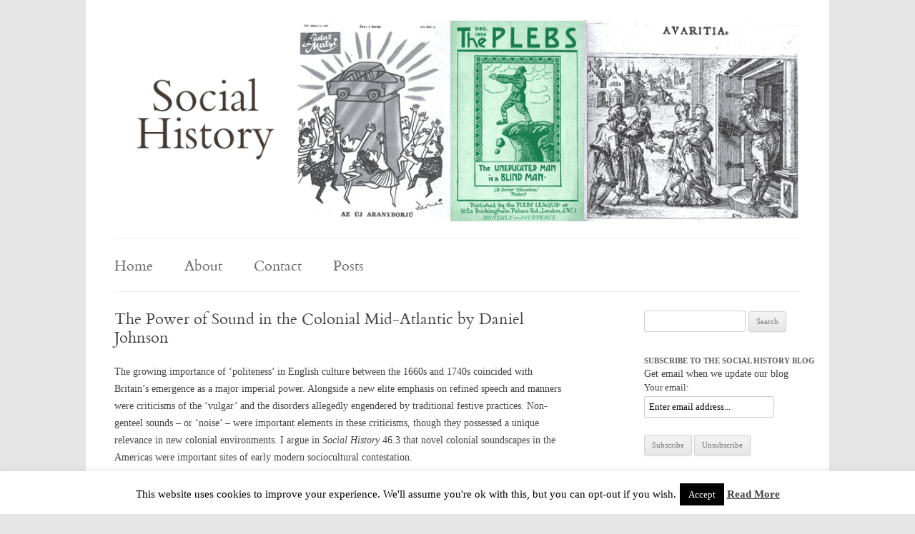

--- FILE ---
content_type: text/html; charset=UTF-8
request_url: https://socialhistoryblog.com/the-power-of-sound-in-the-colonial-mid-atlantic-by-daniel-johnson/
body_size: 101182
content:
<!DOCTYPE html>
<!--[if IE 7]>
<html class="ie ie7" lang="en-GB">
<![endif]-->
<!--[if IE 8]>
<html class="ie ie8" lang="en-GB">
<![endif]-->
<!--[if !(IE 7) | !(IE 8)  ]><!-->
<html lang="en-GB">
<!--<![endif]-->
<head>
<meta charset="UTF-8" />
<meta name="viewport" content="width=device-width" />
<title>The Power of Sound in the Colonial Mid-Atlantic by Daniel Johnson - Social History Blog</title>
<link rel="profile" href="http://gmpg.org/xfn/11" />
<link rel="pingback" href="https://socialhistoryblog.com/xmlrpc.php" />
<!--[if lt IE 9]>
<script src="https://socialhistoryblog.com/wp-content/themes/twentytwelve/js/html5.js" type="text/javascript"></script>
<![endif]-->
<meta name='robots' content='index, follow, max-image-preview:large, max-snippet:-1, max-video-preview:-1' />
	<style>img:is([sizes="auto" i], [sizes^="auto," i]) { contain-intrinsic-size: 3000px 1500px }</style>
	
	<!-- This site is optimized with the Yoast SEO plugin v25.8 - https://yoast.com/wordpress/plugins/seo/ -->
	<link rel="canonical" href="https://socialhistoryblog.com/the-power-of-sound-in-the-colonial-mid-atlantic-by-daniel-johnson/" />
	<meta property="og:locale" content="en_GB" />
	<meta property="og:type" content="article" />
	<meta property="og:title" content="The Power of Sound in the Colonial Mid-Atlantic by Daniel Johnson - Social History Blog" />
	<meta property="og:description" content="The growing importance of ‘politeness’ in English culture between the 1660s and 1740s coincided with Britain’s emergence as a major imperial power. Alongside a new elite emphasis on refined speech and manners were criticisms of the ‘vulgar’ and the disorders allegedly engendered by traditional festive practices. Non-genteel sounds – or ‘noise’ – were important elements in these criticisms, though they possessed a unique relevance in new colonial environments. I argue in Social History 46.3 that novel colonial soundscapes in the Americas were important sites of early modern sociocultural contestation. While the sounds of New England villages closely resembled those of provincial English towns, the aural cultures of the staple-producing West Indies, Chesapeake and Lowcountry were strongly shaped by African traditions. English visitors to Barbados and Jamaica were fascinated and frightened by the music and practices of enslaved peoples, for example. In the article, however, I suggest that it was in the mid-Atlantic colonies of New York and Pennsylvania, and especially in the densely-populated cities of New York and Philadelphia, where novel social formations and multi-ethnic festive cultures posed especially acute challenges to sonic order. Quakers, ‘Uncivil Railing’ and Festive Culture in the Restoration-Era Mid-Atlantic Dissenters from the Church of England were subjected to severe repression after the restoration of the monarchy in 1660. Quakers, in particular, experienced waves of persecution; historians estimate that between 1650s and 1680s more than ten thousand spent time in gaol, and hundreds died. Immigration to continental Europe or the Americas was an understandable response. Though Quakers spread throughout English America, most settled in the mid-Atlantic region between New England and the Chesapeake colonies of Virginia and Maryland. In addition to fleeing persecution, Quakers established a more traditional church order. Under the leadership of George Fox, the new Religious Society of Friends organized a system of local, regional and national meetings. Though Fox and other Quakers proudly admitted to ‘uncivil railing’ against the Church of England in the 1650s, by the 1670s the Society of Friends had adopted a method of worship in which silence, rather than loud agitation, was a defining characteristic. It was this more respectable form of Quakerism that William Penn and other Friends attempted to establish in mid-Atlantic proprietary colonies in the 1670s and 1680s. Some Quakers who emigrated to the New World retained their Commonwealth-era beliefs, however. In Dutch New Amsterdam (which became New York City after England conquered New Netherland [&hellip;]" />
	<meta property="og:url" content="https://socialhistoryblog.com/the-power-of-sound-in-the-colonial-mid-atlantic-by-daniel-johnson/" />
	<meta property="og:site_name" content="Social History Blog" />
	<meta property="article:published_time" content="2021-08-06T08:55:02+00:00" />
	<meta property="og:image" content="https://socialhistoryblog.com/wp-content/uploads/2021/08/Philadelphia-South-East-Prospect-c18thC.png" />
	<meta property="og:image:width" content="777" />
	<meta property="og:image:height" content="569" />
	<meta property="og:image:type" content="image/png" />
	<meta name="author" content="Grainne Goodwin" />
	<meta name="twitter:card" content="summary_large_image" />
	<meta name="twitter:label1" content="Written by" />
	<meta name="twitter:data1" content="Grainne Goodwin" />
	<meta name="twitter:label2" content="Estimated reading time" />
	<meta name="twitter:data2" content="8 minutes" />
	<script type="application/ld+json" class="yoast-schema-graph">{"@context":"https://schema.org","@graph":[{"@type":"WebPage","@id":"https://socialhistoryblog.com/the-power-of-sound-in-the-colonial-mid-atlantic-by-daniel-johnson/","url":"https://socialhistoryblog.com/the-power-of-sound-in-the-colonial-mid-atlantic-by-daniel-johnson/","name":"The Power of Sound in the Colonial Mid-Atlantic by Daniel Johnson - Social History Blog","isPartOf":{"@id":"https://socialhistoryblog.com/#website"},"primaryImageOfPage":{"@id":"https://socialhistoryblog.com/the-power-of-sound-in-the-colonial-mid-atlantic-by-daniel-johnson/#primaryimage"},"image":{"@id":"https://socialhistoryblog.com/the-power-of-sound-in-the-colonial-mid-atlantic-by-daniel-johnson/#primaryimage"},"thumbnailUrl":"https://socialhistoryblog.com/wp-content/uploads/2021/08/Philadelphia-South-East-Prospect-c18thC.png","datePublished":"2021-08-06T08:55:02+00:00","author":{"@id":"https://socialhistoryblog.com/#/schema/person/39aa0e7faf57c816b2ce36050a7c045b"},"breadcrumb":{"@id":"https://socialhistoryblog.com/the-power-of-sound-in-the-colonial-mid-atlantic-by-daniel-johnson/#breadcrumb"},"inLanguage":"en-GB","potentialAction":[{"@type":"ReadAction","target":["https://socialhistoryblog.com/the-power-of-sound-in-the-colonial-mid-atlantic-by-daniel-johnson/"]}]},{"@type":"ImageObject","inLanguage":"en-GB","@id":"https://socialhistoryblog.com/the-power-of-sound-in-the-colonial-mid-atlantic-by-daniel-johnson/#primaryimage","url":"https://socialhistoryblog.com/wp-content/uploads/2021/08/Philadelphia-South-East-Prospect-c18thC.png","contentUrl":"https://socialhistoryblog.com/wp-content/uploads/2021/08/Philadelphia-South-East-Prospect-c18thC.png","width":777,"height":569,"caption":"Peter Cooper's Prospect of Philadelphia, c.1716"},{"@type":"BreadcrumbList","@id":"https://socialhistoryblog.com/the-power-of-sound-in-the-colonial-mid-atlantic-by-daniel-johnson/#breadcrumb","itemListElement":[{"@type":"ListItem","position":1,"name":"Home","item":"https://socialhistoryblog.com/"},{"@type":"ListItem","position":2,"name":"Posts","item":"https://socialhistoryblog.com/blog/"},{"@type":"ListItem","position":3,"name":"The Power of Sound in the Colonial Mid-Atlantic by Daniel Johnson"}]},{"@type":"WebSite","@id":"https://socialhistoryblog.com/#website","url":"https://socialhistoryblog.com/","name":"Social History Blog","description":"The blog for the journal Social History","potentialAction":[{"@type":"SearchAction","target":{"@type":"EntryPoint","urlTemplate":"https://socialhistoryblog.com/?s={search_term_string}"},"query-input":{"@type":"PropertyValueSpecification","valueRequired":true,"valueName":"search_term_string"}}],"inLanguage":"en-GB"},{"@type":"Person","@id":"https://socialhistoryblog.com/#/schema/person/39aa0e7faf57c816b2ce36050a7c045b","name":"Grainne Goodwin","image":{"@type":"ImageObject","inLanguage":"en-GB","@id":"https://socialhistoryblog.com/#/schema/person/image/","url":"https://secure.gravatar.com/avatar/16a97e51950ed1651c9349636522073589fe65a5a6bcb61ccaf36cbdf2b66587?s=96&d=mm&r=g","contentUrl":"https://secure.gravatar.com/avatar/16a97e51950ed1651c9349636522073589fe65a5a6bcb61ccaf36cbdf2b66587?s=96&d=mm&r=g","caption":"Grainne Goodwin"},"url":"https://socialhistoryblog.com/author/grainne-goodwin/"}]}</script>
	<!-- / Yoast SEO plugin. -->


<link rel='dns-prefetch' href='//fonts.googleapis.com' />
<link href='https://fonts.gstatic.com' crossorigin rel='preconnect' />
<link rel="alternate" type="application/rss+xml" title="Social History Blog &raquo; Feed" href="https://socialhistoryblog.com/feed/" />
<link rel="alternate" type="application/rss+xml" title="Social History Blog &raquo; Comments Feed" href="https://socialhistoryblog.com/comments/feed/" />
<script type="text/javascript">
/* <![CDATA[ */
window._wpemojiSettings = {"baseUrl":"https:\/\/s.w.org\/images\/core\/emoji\/16.0.1\/72x72\/","ext":".png","svgUrl":"https:\/\/s.w.org\/images\/core\/emoji\/16.0.1\/svg\/","svgExt":".svg","source":{"concatemoji":"https:\/\/socialhistoryblog.com\/wp-includes\/js\/wp-emoji-release.min.js?ver=6.8.3"}};
/*! This file is auto-generated */
!function(s,n){var o,i,e;function c(e){try{var t={supportTests:e,timestamp:(new Date).valueOf()};sessionStorage.setItem(o,JSON.stringify(t))}catch(e){}}function p(e,t,n){e.clearRect(0,0,e.canvas.width,e.canvas.height),e.fillText(t,0,0);var t=new Uint32Array(e.getImageData(0,0,e.canvas.width,e.canvas.height).data),a=(e.clearRect(0,0,e.canvas.width,e.canvas.height),e.fillText(n,0,0),new Uint32Array(e.getImageData(0,0,e.canvas.width,e.canvas.height).data));return t.every(function(e,t){return e===a[t]})}function u(e,t){e.clearRect(0,0,e.canvas.width,e.canvas.height),e.fillText(t,0,0);for(var n=e.getImageData(16,16,1,1),a=0;a<n.data.length;a++)if(0!==n.data[a])return!1;return!0}function f(e,t,n,a){switch(t){case"flag":return n(e,"\ud83c\udff3\ufe0f\u200d\u26a7\ufe0f","\ud83c\udff3\ufe0f\u200b\u26a7\ufe0f")?!1:!n(e,"\ud83c\udde8\ud83c\uddf6","\ud83c\udde8\u200b\ud83c\uddf6")&&!n(e,"\ud83c\udff4\udb40\udc67\udb40\udc62\udb40\udc65\udb40\udc6e\udb40\udc67\udb40\udc7f","\ud83c\udff4\u200b\udb40\udc67\u200b\udb40\udc62\u200b\udb40\udc65\u200b\udb40\udc6e\u200b\udb40\udc67\u200b\udb40\udc7f");case"emoji":return!a(e,"\ud83e\udedf")}return!1}function g(e,t,n,a){var r="undefined"!=typeof WorkerGlobalScope&&self instanceof WorkerGlobalScope?new OffscreenCanvas(300,150):s.createElement("canvas"),o=r.getContext("2d",{willReadFrequently:!0}),i=(o.textBaseline="top",o.font="600 32px Arial",{});return e.forEach(function(e){i[e]=t(o,e,n,a)}),i}function t(e){var t=s.createElement("script");t.src=e,t.defer=!0,s.head.appendChild(t)}"undefined"!=typeof Promise&&(o="wpEmojiSettingsSupports",i=["flag","emoji"],n.supports={everything:!0,everythingExceptFlag:!0},e=new Promise(function(e){s.addEventListener("DOMContentLoaded",e,{once:!0})}),new Promise(function(t){var n=function(){try{var e=JSON.parse(sessionStorage.getItem(o));if("object"==typeof e&&"number"==typeof e.timestamp&&(new Date).valueOf()<e.timestamp+604800&&"object"==typeof e.supportTests)return e.supportTests}catch(e){}return null}();if(!n){if("undefined"!=typeof Worker&&"undefined"!=typeof OffscreenCanvas&&"undefined"!=typeof URL&&URL.createObjectURL&&"undefined"!=typeof Blob)try{var e="postMessage("+g.toString()+"("+[JSON.stringify(i),f.toString(),p.toString(),u.toString()].join(",")+"));",a=new Blob([e],{type:"text/javascript"}),r=new Worker(URL.createObjectURL(a),{name:"wpTestEmojiSupports"});return void(r.onmessage=function(e){c(n=e.data),r.terminate(),t(n)})}catch(e){}c(n=g(i,f,p,u))}t(n)}).then(function(e){for(var t in e)n.supports[t]=e[t],n.supports.everything=n.supports.everything&&n.supports[t],"flag"!==t&&(n.supports.everythingExceptFlag=n.supports.everythingExceptFlag&&n.supports[t]);n.supports.everythingExceptFlag=n.supports.everythingExceptFlag&&!n.supports.flag,n.DOMReady=!1,n.readyCallback=function(){n.DOMReady=!0}}).then(function(){return e}).then(function(){var e;n.supports.everything||(n.readyCallback(),(e=n.source||{}).concatemoji?t(e.concatemoji):e.wpemoji&&e.twemoji&&(t(e.twemoji),t(e.wpemoji)))}))}((window,document),window._wpemojiSettings);
/* ]]> */
</script>
<style id='wp-emoji-styles-inline-css' type='text/css'>

	img.wp-smiley, img.emoji {
		display: inline !important;
		border: none !important;
		box-shadow: none !important;
		height: 1em !important;
		width: 1em !important;
		margin: 0 0.07em !important;
		vertical-align: -0.1em !important;
		background: none !important;
		padding: 0 !important;
	}
</style>
<link rel='stylesheet' id='wp-block-library-css' href='https://socialhistoryblog.com/wp-includes/css/dist/block-library/style.min.css?ver=6.8.3' type='text/css' media='all' />
<style id='wp-block-library-theme-inline-css' type='text/css'>
.wp-block-audio :where(figcaption){color:#555;font-size:13px;text-align:center}.is-dark-theme .wp-block-audio :where(figcaption){color:#ffffffa6}.wp-block-audio{margin:0 0 1em}.wp-block-code{border:1px solid #ccc;border-radius:4px;font-family:Menlo,Consolas,monaco,monospace;padding:.8em 1em}.wp-block-embed :where(figcaption){color:#555;font-size:13px;text-align:center}.is-dark-theme .wp-block-embed :where(figcaption){color:#ffffffa6}.wp-block-embed{margin:0 0 1em}.blocks-gallery-caption{color:#555;font-size:13px;text-align:center}.is-dark-theme .blocks-gallery-caption{color:#ffffffa6}:root :where(.wp-block-image figcaption){color:#555;font-size:13px;text-align:center}.is-dark-theme :root :where(.wp-block-image figcaption){color:#ffffffa6}.wp-block-image{margin:0 0 1em}.wp-block-pullquote{border-bottom:4px solid;border-top:4px solid;color:currentColor;margin-bottom:1.75em}.wp-block-pullquote cite,.wp-block-pullquote footer,.wp-block-pullquote__citation{color:currentColor;font-size:.8125em;font-style:normal;text-transform:uppercase}.wp-block-quote{border-left:.25em solid;margin:0 0 1.75em;padding-left:1em}.wp-block-quote cite,.wp-block-quote footer{color:currentColor;font-size:.8125em;font-style:normal;position:relative}.wp-block-quote:where(.has-text-align-right){border-left:none;border-right:.25em solid;padding-left:0;padding-right:1em}.wp-block-quote:where(.has-text-align-center){border:none;padding-left:0}.wp-block-quote.is-large,.wp-block-quote.is-style-large,.wp-block-quote:where(.is-style-plain){border:none}.wp-block-search .wp-block-search__label{font-weight:700}.wp-block-search__button{border:1px solid #ccc;padding:.375em .625em}:where(.wp-block-group.has-background){padding:1.25em 2.375em}.wp-block-separator.has-css-opacity{opacity:.4}.wp-block-separator{border:none;border-bottom:2px solid;margin-left:auto;margin-right:auto}.wp-block-separator.has-alpha-channel-opacity{opacity:1}.wp-block-separator:not(.is-style-wide):not(.is-style-dots){width:100px}.wp-block-separator.has-background:not(.is-style-dots){border-bottom:none;height:1px}.wp-block-separator.has-background:not(.is-style-wide):not(.is-style-dots){height:2px}.wp-block-table{margin:0 0 1em}.wp-block-table td,.wp-block-table th{word-break:normal}.wp-block-table :where(figcaption){color:#555;font-size:13px;text-align:center}.is-dark-theme .wp-block-table :where(figcaption){color:#ffffffa6}.wp-block-video :where(figcaption){color:#555;font-size:13px;text-align:center}.is-dark-theme .wp-block-video :where(figcaption){color:#ffffffa6}.wp-block-video{margin:0 0 1em}:root :where(.wp-block-template-part.has-background){margin-bottom:0;margin-top:0;padding:1.25em 2.375em}
</style>
<style id='classic-theme-styles-inline-css' type='text/css'>
/*! This file is auto-generated */
.wp-block-button__link{color:#fff;background-color:#32373c;border-radius:9999px;box-shadow:none;text-decoration:none;padding:calc(.667em + 2px) calc(1.333em + 2px);font-size:1.125em}.wp-block-file__button{background:#32373c;color:#fff;text-decoration:none}
</style>
<style id='global-styles-inline-css' type='text/css'>
:root{--wp--preset--aspect-ratio--square: 1;--wp--preset--aspect-ratio--4-3: 4/3;--wp--preset--aspect-ratio--3-4: 3/4;--wp--preset--aspect-ratio--3-2: 3/2;--wp--preset--aspect-ratio--2-3: 2/3;--wp--preset--aspect-ratio--16-9: 16/9;--wp--preset--aspect-ratio--9-16: 9/16;--wp--preset--color--black: #000000;--wp--preset--color--cyan-bluish-gray: #abb8c3;--wp--preset--color--white: #fff;--wp--preset--color--pale-pink: #f78da7;--wp--preset--color--vivid-red: #cf2e2e;--wp--preset--color--luminous-vivid-orange: #ff6900;--wp--preset--color--luminous-vivid-amber: #fcb900;--wp--preset--color--light-green-cyan: #7bdcb5;--wp--preset--color--vivid-green-cyan: #00d084;--wp--preset--color--pale-cyan-blue: #8ed1fc;--wp--preset--color--vivid-cyan-blue: #0693e3;--wp--preset--color--vivid-purple: #9b51e0;--wp--preset--color--blue: #21759b;--wp--preset--color--dark-gray: #444;--wp--preset--color--medium-gray: #9f9f9f;--wp--preset--color--light-gray: #e6e6e6;--wp--preset--gradient--vivid-cyan-blue-to-vivid-purple: linear-gradient(135deg,rgba(6,147,227,1) 0%,rgb(155,81,224) 100%);--wp--preset--gradient--light-green-cyan-to-vivid-green-cyan: linear-gradient(135deg,rgb(122,220,180) 0%,rgb(0,208,130) 100%);--wp--preset--gradient--luminous-vivid-amber-to-luminous-vivid-orange: linear-gradient(135deg,rgba(252,185,0,1) 0%,rgba(255,105,0,1) 100%);--wp--preset--gradient--luminous-vivid-orange-to-vivid-red: linear-gradient(135deg,rgba(255,105,0,1) 0%,rgb(207,46,46) 100%);--wp--preset--gradient--very-light-gray-to-cyan-bluish-gray: linear-gradient(135deg,rgb(238,238,238) 0%,rgb(169,184,195) 100%);--wp--preset--gradient--cool-to-warm-spectrum: linear-gradient(135deg,rgb(74,234,220) 0%,rgb(151,120,209) 20%,rgb(207,42,186) 40%,rgb(238,44,130) 60%,rgb(251,105,98) 80%,rgb(254,248,76) 100%);--wp--preset--gradient--blush-light-purple: linear-gradient(135deg,rgb(255,206,236) 0%,rgb(152,150,240) 100%);--wp--preset--gradient--blush-bordeaux: linear-gradient(135deg,rgb(254,205,165) 0%,rgb(254,45,45) 50%,rgb(107,0,62) 100%);--wp--preset--gradient--luminous-dusk: linear-gradient(135deg,rgb(255,203,112) 0%,rgb(199,81,192) 50%,rgb(65,88,208) 100%);--wp--preset--gradient--pale-ocean: linear-gradient(135deg,rgb(255,245,203) 0%,rgb(182,227,212) 50%,rgb(51,167,181) 100%);--wp--preset--gradient--electric-grass: linear-gradient(135deg,rgb(202,248,128) 0%,rgb(113,206,126) 100%);--wp--preset--gradient--midnight: linear-gradient(135deg,rgb(2,3,129) 0%,rgb(40,116,252) 100%);--wp--preset--font-size--small: 13px;--wp--preset--font-size--medium: 20px;--wp--preset--font-size--large: 36px;--wp--preset--font-size--x-large: 42px;--wp--preset--spacing--20: 0.44rem;--wp--preset--spacing--30: 0.67rem;--wp--preset--spacing--40: 1rem;--wp--preset--spacing--50: 1.5rem;--wp--preset--spacing--60: 2.25rem;--wp--preset--spacing--70: 3.38rem;--wp--preset--spacing--80: 5.06rem;--wp--preset--shadow--natural: 6px 6px 9px rgba(0, 0, 0, 0.2);--wp--preset--shadow--deep: 12px 12px 50px rgba(0, 0, 0, 0.4);--wp--preset--shadow--sharp: 6px 6px 0px rgba(0, 0, 0, 0.2);--wp--preset--shadow--outlined: 6px 6px 0px -3px rgba(255, 255, 255, 1), 6px 6px rgba(0, 0, 0, 1);--wp--preset--shadow--crisp: 6px 6px 0px rgba(0, 0, 0, 1);}:where(.is-layout-flex){gap: 0.5em;}:where(.is-layout-grid){gap: 0.5em;}body .is-layout-flex{display: flex;}.is-layout-flex{flex-wrap: wrap;align-items: center;}.is-layout-flex > :is(*, div){margin: 0;}body .is-layout-grid{display: grid;}.is-layout-grid > :is(*, div){margin: 0;}:where(.wp-block-columns.is-layout-flex){gap: 2em;}:where(.wp-block-columns.is-layout-grid){gap: 2em;}:where(.wp-block-post-template.is-layout-flex){gap: 1.25em;}:where(.wp-block-post-template.is-layout-grid){gap: 1.25em;}.has-black-color{color: var(--wp--preset--color--black) !important;}.has-cyan-bluish-gray-color{color: var(--wp--preset--color--cyan-bluish-gray) !important;}.has-white-color{color: var(--wp--preset--color--white) !important;}.has-pale-pink-color{color: var(--wp--preset--color--pale-pink) !important;}.has-vivid-red-color{color: var(--wp--preset--color--vivid-red) !important;}.has-luminous-vivid-orange-color{color: var(--wp--preset--color--luminous-vivid-orange) !important;}.has-luminous-vivid-amber-color{color: var(--wp--preset--color--luminous-vivid-amber) !important;}.has-light-green-cyan-color{color: var(--wp--preset--color--light-green-cyan) !important;}.has-vivid-green-cyan-color{color: var(--wp--preset--color--vivid-green-cyan) !important;}.has-pale-cyan-blue-color{color: var(--wp--preset--color--pale-cyan-blue) !important;}.has-vivid-cyan-blue-color{color: var(--wp--preset--color--vivid-cyan-blue) !important;}.has-vivid-purple-color{color: var(--wp--preset--color--vivid-purple) !important;}.has-black-background-color{background-color: var(--wp--preset--color--black) !important;}.has-cyan-bluish-gray-background-color{background-color: var(--wp--preset--color--cyan-bluish-gray) !important;}.has-white-background-color{background-color: var(--wp--preset--color--white) !important;}.has-pale-pink-background-color{background-color: var(--wp--preset--color--pale-pink) !important;}.has-vivid-red-background-color{background-color: var(--wp--preset--color--vivid-red) !important;}.has-luminous-vivid-orange-background-color{background-color: var(--wp--preset--color--luminous-vivid-orange) !important;}.has-luminous-vivid-amber-background-color{background-color: var(--wp--preset--color--luminous-vivid-amber) !important;}.has-light-green-cyan-background-color{background-color: var(--wp--preset--color--light-green-cyan) !important;}.has-vivid-green-cyan-background-color{background-color: var(--wp--preset--color--vivid-green-cyan) !important;}.has-pale-cyan-blue-background-color{background-color: var(--wp--preset--color--pale-cyan-blue) !important;}.has-vivid-cyan-blue-background-color{background-color: var(--wp--preset--color--vivid-cyan-blue) !important;}.has-vivid-purple-background-color{background-color: var(--wp--preset--color--vivid-purple) !important;}.has-black-border-color{border-color: var(--wp--preset--color--black) !important;}.has-cyan-bluish-gray-border-color{border-color: var(--wp--preset--color--cyan-bluish-gray) !important;}.has-white-border-color{border-color: var(--wp--preset--color--white) !important;}.has-pale-pink-border-color{border-color: var(--wp--preset--color--pale-pink) !important;}.has-vivid-red-border-color{border-color: var(--wp--preset--color--vivid-red) !important;}.has-luminous-vivid-orange-border-color{border-color: var(--wp--preset--color--luminous-vivid-orange) !important;}.has-luminous-vivid-amber-border-color{border-color: var(--wp--preset--color--luminous-vivid-amber) !important;}.has-light-green-cyan-border-color{border-color: var(--wp--preset--color--light-green-cyan) !important;}.has-vivid-green-cyan-border-color{border-color: var(--wp--preset--color--vivid-green-cyan) !important;}.has-pale-cyan-blue-border-color{border-color: var(--wp--preset--color--pale-cyan-blue) !important;}.has-vivid-cyan-blue-border-color{border-color: var(--wp--preset--color--vivid-cyan-blue) !important;}.has-vivid-purple-border-color{border-color: var(--wp--preset--color--vivid-purple) !important;}.has-vivid-cyan-blue-to-vivid-purple-gradient-background{background: var(--wp--preset--gradient--vivid-cyan-blue-to-vivid-purple) !important;}.has-light-green-cyan-to-vivid-green-cyan-gradient-background{background: var(--wp--preset--gradient--light-green-cyan-to-vivid-green-cyan) !important;}.has-luminous-vivid-amber-to-luminous-vivid-orange-gradient-background{background: var(--wp--preset--gradient--luminous-vivid-amber-to-luminous-vivid-orange) !important;}.has-luminous-vivid-orange-to-vivid-red-gradient-background{background: var(--wp--preset--gradient--luminous-vivid-orange-to-vivid-red) !important;}.has-very-light-gray-to-cyan-bluish-gray-gradient-background{background: var(--wp--preset--gradient--very-light-gray-to-cyan-bluish-gray) !important;}.has-cool-to-warm-spectrum-gradient-background{background: var(--wp--preset--gradient--cool-to-warm-spectrum) !important;}.has-blush-light-purple-gradient-background{background: var(--wp--preset--gradient--blush-light-purple) !important;}.has-blush-bordeaux-gradient-background{background: var(--wp--preset--gradient--blush-bordeaux) !important;}.has-luminous-dusk-gradient-background{background: var(--wp--preset--gradient--luminous-dusk) !important;}.has-pale-ocean-gradient-background{background: var(--wp--preset--gradient--pale-ocean) !important;}.has-electric-grass-gradient-background{background: var(--wp--preset--gradient--electric-grass) !important;}.has-midnight-gradient-background{background: var(--wp--preset--gradient--midnight) !important;}.has-small-font-size{font-size: var(--wp--preset--font-size--small) !important;}.has-medium-font-size{font-size: var(--wp--preset--font-size--medium) !important;}.has-large-font-size{font-size: var(--wp--preset--font-size--large) !important;}.has-x-large-font-size{font-size: var(--wp--preset--font-size--x-large) !important;}
:where(.wp-block-post-template.is-layout-flex){gap: 1.25em;}:where(.wp-block-post-template.is-layout-grid){gap: 1.25em;}
:where(.wp-block-columns.is-layout-flex){gap: 2em;}:where(.wp-block-columns.is-layout-grid){gap: 2em;}
:root :where(.wp-block-pullquote){font-size: 1.5em;line-height: 1.6;}
</style>
<link rel='stylesheet' id='cookie-law-info-css' href='https://socialhistoryblog.com/wp-content/plugins/cookie-law-info/legacy/public/css/cookie-law-info-public.css?ver=3.3.4' type='text/css' media='all' />
<link rel='stylesheet' id='cookie-law-info-gdpr-css' href='https://socialhistoryblog.com/wp-content/plugins/cookie-law-info/legacy/public/css/cookie-law-info-gdpr.css?ver=3.3.4' type='text/css' media='all' />
<style id='responsive-menu-inline-css' type='text/css'>
/** This file is major component of this plugin so please don't try to edit here. */
#rmp_menu_trigger-1243 {
  width: 55px;
  height: 55px;
  position: fixed;
  top: 15px;
  border-radius: 5px;
  display: none;
  text-decoration: none;
  right: 5%;
  background: #a8a8a8;
  transition: transform 0.5s, background-color 0.5s;
}
#rmp_menu_trigger-1243:hover, #rmp_menu_trigger-1243:focus {
  background: #000000;
  text-decoration: unset;
}
#rmp_menu_trigger-1243.is-active {
  background: #000000;
}
#rmp_menu_trigger-1243 .rmp-trigger-box {
  width: 25px;
  color: #ffffff;
}
#rmp_menu_trigger-1243 .rmp-trigger-icon-active, #rmp_menu_trigger-1243 .rmp-trigger-text-open {
  display: none;
}
#rmp_menu_trigger-1243.is-active .rmp-trigger-icon-active, #rmp_menu_trigger-1243.is-active .rmp-trigger-text-open {
  display: inline;
}
#rmp_menu_trigger-1243.is-active .rmp-trigger-icon-inactive, #rmp_menu_trigger-1243.is-active .rmp-trigger-text {
  display: none;
}
#rmp_menu_trigger-1243 .rmp-trigger-label {
  color: #ffffff;
  pointer-events: none;
  line-height: 13px;
  font-family: inherit;
  font-size: 14px;
  display: inline;
  text-transform: inherit;
}
#rmp_menu_trigger-1243 .rmp-trigger-label.rmp-trigger-label-top {
  display: block;
  margin-bottom: 12px;
}
#rmp_menu_trigger-1243 .rmp-trigger-label.rmp-trigger-label-bottom {
  display: block;
  margin-top: 12px;
}
#rmp_menu_trigger-1243 .responsive-menu-pro-inner {
  display: block;
}
#rmp_menu_trigger-1243 .rmp-trigger-icon-inactive .rmp-font-icon {
  color: #ffffff;
}
#rmp_menu_trigger-1243 .responsive-menu-pro-inner, #rmp_menu_trigger-1243 .responsive-menu-pro-inner::before, #rmp_menu_trigger-1243 .responsive-menu-pro-inner::after {
  width: 25px;
  height: 3px;
  background-color: #ffffff;
  border-radius: 4px;
  position: absolute;
}
#rmp_menu_trigger-1243 .rmp-trigger-icon-active .rmp-font-icon {
  color: #ffffff;
}
#rmp_menu_trigger-1243.is-active .responsive-menu-pro-inner, #rmp_menu_trigger-1243.is-active .responsive-menu-pro-inner::before, #rmp_menu_trigger-1243.is-active .responsive-menu-pro-inner::after {
  background-color: #ffffff;
}
#rmp_menu_trigger-1243:hover .rmp-trigger-icon-inactive .rmp-font-icon {
  color: #ffffff;
}
#rmp_menu_trigger-1243:not(.is-active):hover .responsive-menu-pro-inner, #rmp_menu_trigger-1243:not(.is-active):hover .responsive-menu-pro-inner::before, #rmp_menu_trigger-1243:not(.is-active):hover .responsive-menu-pro-inner::after {
  background-color: #ffffff;
}
#rmp_menu_trigger-1243 .responsive-menu-pro-inner::before {
  top: 10px;
}
#rmp_menu_trigger-1243 .responsive-menu-pro-inner::after {
  bottom: 10px;
}
#rmp_menu_trigger-1243.is-active .responsive-menu-pro-inner::after {
  bottom: 0;
}
/* Hamburger menu styling */
@media screen and (max-width: 800px) {
  /** Menu Title Style */
  /** Menu Additional Content Style */
  #rmp_menu_trigger-1243 {
    display: block;
  }
  #rmp-container-1243 {
    position: fixed;
    top: 0;
    margin: 0;
    transition: transform 0.5s;
    overflow: auto;
    display: block;
    width: 75%;
    background-color: #212121;
    background-image: url("");
    height: 100%;
    left: 0;
    padding-top: 0px;
    padding-left: 0px;
    padding-bottom: 0px;
    padding-right: 0px;
  }
  #rmp-menu-wrap-1243 {
    padding-top: 0px;
    padding-left: 0px;
    padding-bottom: 0px;
    padding-right: 0px;
    background-color: #212121;
  }
  #rmp-menu-wrap-1243 .rmp-menu, #rmp-menu-wrap-1243 .rmp-submenu {
    width: 100%;
    box-sizing: border-box;
    margin: 0;
    padding: 0;
  }
  #rmp-menu-wrap-1243 .rmp-submenu-depth-1 .rmp-menu-item-link {
    padding-left: 10%;
  }
  #rmp-menu-wrap-1243 .rmp-submenu-depth-2 .rmp-menu-item-link {
    padding-left: 15%;
  }
  #rmp-menu-wrap-1243 .rmp-submenu-depth-3 .rmp-menu-item-link {
    padding-left: 20%;
  }
  #rmp-menu-wrap-1243 .rmp-submenu-depth-4 .rmp-menu-item-link {
    padding-left: 25%;
  }
  #rmp-menu-wrap-1243 .rmp-submenu.rmp-submenu-open {
    display: block;
  }
  #rmp-menu-wrap-1243 .rmp-menu-item {
    width: 100%;
    list-style: none;
    margin: 0;
  }
  #rmp-menu-wrap-1243 .rmp-menu-item-link {
    height: 40px;
    line-height: 40px;
    font-size: 13px;
    border-bottom: 1px solid #212121;
    font-family: inherit;
    color: #ffffff;
    text-align: left;
    background-color: #212121;
    font-weight: normal;
    letter-spacing: 0px;
    display: block;
    box-sizing: border-box;
    width: 100%;
    text-decoration: none;
    position: relative;
    overflow: hidden;
    transition: background-color 0.5s, border-color 0.5s, 0.5s;
    padding: 0 5%;
    padding-right: 50px;
  }
  #rmp-menu-wrap-1243 .rmp-menu-item-link:after, #rmp-menu-wrap-1243 .rmp-menu-item-link:before {
    display: none;
  }
  #rmp-menu-wrap-1243 .rmp-menu-item-link:hover, #rmp-menu-wrap-1243 .rmp-menu-item-link:focus {
    color: #ffffff;
    border-color: #212121;
    background-color: #3f3f3f;
  }
  #rmp-menu-wrap-1243 .rmp-menu-item-link:focus {
    outline: none;
    border-color: unset;
    box-shadow: unset;
  }
  #rmp-menu-wrap-1243 .rmp-menu-item-link .rmp-font-icon {
    height: 40px;
    line-height: 40px;
    margin-right: 10px;
    font-size: 13px;
  }
  #rmp-menu-wrap-1243 .rmp-menu-current-item .rmp-menu-item-link {
    color: #ffffff;
    border-color: #212121;
    background-color: #212121;
  }
  #rmp-menu-wrap-1243 .rmp-menu-current-item .rmp-menu-item-link:hover, #rmp-menu-wrap-1243 .rmp-menu-current-item .rmp-menu-item-link:focus {
    color: #ffffff;
    border-color: #3f3f3f;
    background-color: #3f3f3f;
  }
  #rmp-menu-wrap-1243 .rmp-menu-subarrow {
    position: absolute;
    top: 0;
    bottom: 0;
    text-align: center;
    overflow: hidden;
    background-size: cover;
    overflow: hidden;
    right: 0;
    border-left-style: solid;
    border-left-color: #212121;
    border-left-width: 1px;
    height: 40px;
    width: 40px;
    color: #ffffff;
    background-color: #212121;
  }
  #rmp-menu-wrap-1243 .rmp-menu-subarrow svg {
    fill: #ffffff;
  }
  #rmp-menu-wrap-1243 .rmp-menu-subarrow:hover {
    color: #ffffff;
    border-color: #3f3f3f;
    background-color: #3f3f3f;
  }
  #rmp-menu-wrap-1243 .rmp-menu-subarrow:hover svg {
    fill: #ffffff;
  }
  #rmp-menu-wrap-1243 .rmp-menu-subarrow .rmp-font-icon {
    margin-right: unset;
  }
  #rmp-menu-wrap-1243 .rmp-menu-subarrow * {
    vertical-align: middle;
    line-height: 40px;
  }
  #rmp-menu-wrap-1243 .rmp-menu-subarrow-active {
    display: block;
    background-size: cover;
    color: #ffffff;
    border-color: #212121;
    background-color: #212121;
  }
  #rmp-menu-wrap-1243 .rmp-menu-subarrow-active svg {
    fill: #ffffff;
  }
  #rmp-menu-wrap-1243 .rmp-menu-subarrow-active:hover {
    color: #ffffff;
    border-color: #3f3f3f;
    background-color: #3f3f3f;
  }
  #rmp-menu-wrap-1243 .rmp-menu-subarrow-active:hover svg {
    fill: #ffffff;
  }
  #rmp-menu-wrap-1243 .rmp-submenu {
    display: none;
  }
  #rmp-menu-wrap-1243 .rmp-submenu .rmp-menu-item-link {
    height: 40px;
    line-height: 40px;
    letter-spacing: 0px;
    font-size: 13px;
    border-bottom: 1px solid #212121;
    font-family: inherit;
    font-weight: normal;
    color: #ffffff;
    text-align: left;
    background-color: #212121;
  }
  #rmp-menu-wrap-1243 .rmp-submenu .rmp-menu-item-link:hover, #rmp-menu-wrap-1243 .rmp-submenu .rmp-menu-item-link:focus {
    color: #ffffff;
    border-color: #212121;
    background-color: #3f3f3f;
  }
  #rmp-menu-wrap-1243 .rmp-submenu .rmp-menu-current-item .rmp-menu-item-link {
    color: #ffffff;
    border-color: #212121;
    background-color: #212121;
  }
  #rmp-menu-wrap-1243 .rmp-submenu .rmp-menu-current-item .rmp-menu-item-link:hover, #rmp-menu-wrap-1243 .rmp-submenu .rmp-menu-current-item .rmp-menu-item-link:focus {
    color: #ffffff;
    border-color: #3f3f3f;
    background-color: #3f3f3f;
  }
  #rmp-menu-wrap-1243 .rmp-submenu .rmp-menu-subarrow {
    right: 0;
    border-right: unset;
    border-left-style: solid;
    border-left-color: #212121;
    border-left-width: 1px;
    height: 40px;
    line-height: 40px;
    width: 40px;
    color: #ffffff;
    background-color: #212121;
  }
  #rmp-menu-wrap-1243 .rmp-submenu .rmp-menu-subarrow:hover {
    color: #ffffff;
    border-color: #3f3f3f;
    background-color: #3f3f3f;
  }
  #rmp-menu-wrap-1243 .rmp-submenu .rmp-menu-subarrow-active {
    color: #ffffff;
    border-color: #212121;
    background-color: #212121;
  }
  #rmp-menu-wrap-1243 .rmp-submenu .rmp-menu-subarrow-active:hover {
    color: #ffffff;
    border-color: #3f3f3f;
    background-color: #3f3f3f;
  }
  #rmp-menu-wrap-1243 .rmp-menu-item-description {
    margin: 0;
    padding: 5px 5%;
    opacity: 0.8;
    color: #ffffff;
  }
  #rmp-search-box-1243 {
    display: block;
    padding-top: 0px;
    padding-left: 5%;
    padding-bottom: 0px;
    padding-right: 5%;
  }
  #rmp-search-box-1243 .rmp-search-form {
    margin: 0;
  }
  #rmp-search-box-1243 .rmp-search-box {
    background: #ffffff;
    border: 1px solid #dadada;
    color: #333333;
    width: 100%;
    padding: 0 5%;
    border-radius: 30px;
    height: 45px;
    -webkit-appearance: none;
  }
  #rmp-search-box-1243 .rmp-search-box::placeholder {
    color: #c7c7cd;
  }
  #rmp-search-box-1243 .rmp-search-box:focus {
    background-color: #ffffff;
    outline: 2px solid #dadada;
    color: #333333;
  }
  #rmp-menu-title-1243 {
    background-color: #212121;
    color: #ffffff;
    text-align: left;
    font-size: 13px;
    padding-top: 10%;
    padding-left: 5%;
    padding-bottom: 0%;
    padding-right: 5%;
    font-weight: 400;
    transition: background-color 0.5s, border-color 0.5s, color 0.5s;
  }
  #rmp-menu-title-1243:hover {
    background-color: #212121;
    color: #ffffff;
  }
  #rmp-menu-title-1243 > .rmp-menu-title-link {
    color: #ffffff;
    width: 100%;
    background-color: unset;
    text-decoration: none;
  }
  #rmp-menu-title-1243 > .rmp-menu-title-link:hover {
    color: #ffffff;
  }
  #rmp-menu-title-1243 .rmp-font-icon {
    font-size: 13px;
  }
  #rmp-menu-additional-content-1243 {
    padding-top: 0px;
    padding-left: 5%;
    padding-bottom: 0px;
    padding-right: 5%;
    color: #ffffff;
    text-align: center;
    font-size: 16px;
  }
}
/**
This file contents common styling of menus.
*/
.rmp-container {
  display: none;
  visibility: visible;
  padding: 0px 0px 0px 0px;
  z-index: 99998;
  transition: all 0.3s;
  /** Scrolling bar in menu setting box **/
}
.rmp-container.rmp-fade-top, .rmp-container.rmp-fade-left, .rmp-container.rmp-fade-right, .rmp-container.rmp-fade-bottom {
  display: none;
}
.rmp-container.rmp-slide-left, .rmp-container.rmp-push-left {
  transform: translateX(-100%);
  -ms-transform: translateX(-100%);
  -webkit-transform: translateX(-100%);
  -moz-transform: translateX(-100%);
}
.rmp-container.rmp-slide-left.rmp-menu-open, .rmp-container.rmp-push-left.rmp-menu-open {
  transform: translateX(0);
  -ms-transform: translateX(0);
  -webkit-transform: translateX(0);
  -moz-transform: translateX(0);
}
.rmp-container.rmp-slide-right, .rmp-container.rmp-push-right {
  transform: translateX(100%);
  -ms-transform: translateX(100%);
  -webkit-transform: translateX(100%);
  -moz-transform: translateX(100%);
}
.rmp-container.rmp-slide-right.rmp-menu-open, .rmp-container.rmp-push-right.rmp-menu-open {
  transform: translateX(0);
  -ms-transform: translateX(0);
  -webkit-transform: translateX(0);
  -moz-transform: translateX(0);
}
.rmp-container.rmp-slide-top, .rmp-container.rmp-push-top {
  transform: translateY(-100%);
  -ms-transform: translateY(-100%);
  -webkit-transform: translateY(-100%);
  -moz-transform: translateY(-100%);
}
.rmp-container.rmp-slide-top.rmp-menu-open, .rmp-container.rmp-push-top.rmp-menu-open {
  transform: translateY(0);
  -ms-transform: translateY(0);
  -webkit-transform: translateY(0);
  -moz-transform: translateY(0);
}
.rmp-container.rmp-slide-bottom, .rmp-container.rmp-push-bottom {
  transform: translateY(100%);
  -ms-transform: translateY(100%);
  -webkit-transform: translateY(100%);
  -moz-transform: translateY(100%);
}
.rmp-container.rmp-slide-bottom.rmp-menu-open, .rmp-container.rmp-push-bottom.rmp-menu-open {
  transform: translateX(0);
  -ms-transform: translateX(0);
  -webkit-transform: translateX(0);
  -moz-transform: translateX(0);
}
.rmp-container::-webkit-scrollbar {
  width: 0px;
}
.rmp-container ::-webkit-scrollbar-track {
  box-shadow: inset 0 0 5px transparent;
}
.rmp-container ::-webkit-scrollbar-thumb {
  background: transparent;
}
.rmp-container ::-webkit-scrollbar-thumb:hover {
  background: transparent;
}
.rmp-container .rmp-menu-wrap .rmp-menu {
  transition: none;
  border-radius: 0;
  box-shadow: none;
  background: none;
  border: 0;
  bottom: auto;
  box-sizing: border-box;
  clip: auto;
  color: #666;
  display: block;
  float: none;
  font-family: inherit;
  font-size: 14px;
  height: auto;
  left: auto;
  line-height: 1.7;
  list-style-type: none;
  margin: 0;
  min-height: auto;
  max-height: none;
  opacity: 1;
  outline: none;
  overflow: visible;
  padding: 0;
  position: relative;
  pointer-events: auto;
  right: auto;
  text-align: left;
  text-decoration: none;
  text-indent: 0;
  text-transform: none;
  transform: none;
  top: auto;
  visibility: inherit;
  width: auto;
  word-wrap: break-word;
  white-space: normal;
}
.rmp-container .rmp-menu-additional-content {
  display: block;
  word-break: break-word;
}
.rmp-container .rmp-menu-title {
  display: flex;
  flex-direction: column;
}
.rmp-container .rmp-menu-title .rmp-menu-title-image {
  max-width: 100%;
  margin-bottom: 15px;
  display: block;
  margin: auto;
  margin-bottom: 15px;
}
button.rmp_menu_trigger {
  z-index: 999999;
  overflow: hidden;
  outline: none;
  border: 0;
  display: none;
  margin: 0;
  transition: transform 0.5s, background-color 0.5s;
  padding: 0;
}
button.rmp_menu_trigger .responsive-menu-pro-inner::before, button.rmp_menu_trigger .responsive-menu-pro-inner::after {
  content: "";
  display: block;
}
button.rmp_menu_trigger .responsive-menu-pro-inner::before {
  top: 10px;
}
button.rmp_menu_trigger .responsive-menu-pro-inner::after {
  bottom: 10px;
}
button.rmp_menu_trigger .rmp-trigger-box {
  width: 40px;
  display: inline-block;
  position: relative;
  pointer-events: none;
  vertical-align: super;
}
.admin-bar .rmp-container, .admin-bar .rmp_menu_trigger {
  margin-top: 32px !important;
}
@media screen and (max-width: 782px) {
  .admin-bar .rmp-container, .admin-bar .rmp_menu_trigger {
    margin-top: 46px !important;
  }
}
/*  Menu Trigger Boring Animation */
.rmp-menu-trigger-boring .responsive-menu-pro-inner {
  transition-property: none;
}
.rmp-menu-trigger-boring .responsive-menu-pro-inner::after, .rmp-menu-trigger-boring .responsive-menu-pro-inner::before {
  transition-property: none;
}
.rmp-menu-trigger-boring.is-active .responsive-menu-pro-inner {
  transform: rotate(45deg);
}
.rmp-menu-trigger-boring.is-active .responsive-menu-pro-inner:before {
  top: 0;
  opacity: 0;
}
.rmp-menu-trigger-boring.is-active .responsive-menu-pro-inner:after {
  bottom: 0;
  transform: rotate(-90deg);
}

</style>
<link rel='stylesheet' id='dashicons-css' href='https://socialhistoryblog.com/wp-includes/css/dashicons.min.css?ver=6.8.3' type='text/css' media='all' />
<link rel='stylesheet' id='twentytwelve-fonts-css' href='https://fonts.googleapis.com/css?family=Open+Sans%3A400italic%2C700italic%2C400%2C700&#038;subset=latin%2Clatin-ext&#038;display=fallback' type='text/css' media='all' />
<link rel='stylesheet' id='twentytwelve-style-css' href='https://socialhistoryblog.com/wp-content/themes/twentytwelve_child/style.css?ver=20190507' type='text/css' media='all' />
<link rel='stylesheet' id='twentytwelve-block-style-css' href='https://socialhistoryblog.com/wp-content/themes/twentytwelve/css/blocks.css?ver=20190406' type='text/css' media='all' />
<!--[if lt IE 9]>
<link rel='stylesheet' id='twentytwelve-ie-css' href='https://socialhistoryblog.com/wp-content/themes/twentytwelve/css/ie.css?ver=20150214' type='text/css' media='all' />
<![endif]-->
<script type="text/javascript" src="https://socialhistoryblog.com/wp-includes/js/jquery/jquery.min.js?ver=3.7.1" id="jquery-core-js"></script>
<script type="text/javascript" src="https://socialhistoryblog.com/wp-includes/js/jquery/jquery-migrate.min.js?ver=3.4.1" id="jquery-migrate-js"></script>
<script type="text/javascript" id="cookie-law-info-js-extra">
/* <![CDATA[ */
var Cli_Data = {"nn_cookie_ids":[],"cookielist":[],"non_necessary_cookies":[],"ccpaEnabled":"","ccpaRegionBased":"","ccpaBarEnabled":"","strictlyEnabled":["necessary","obligatoire"],"ccpaType":"gdpr","js_blocking":"","custom_integration":"","triggerDomRefresh":"","secure_cookies":""};
var cli_cookiebar_settings = {"animate_speed_hide":"500","animate_speed_show":"500","background":"#fff","border":"#444","border_on":"","button_1_button_colour":"#000","button_1_button_hover":"#000000","button_1_link_colour":"#fff","button_1_as_button":"1","button_1_new_win":"","button_2_button_colour":"#333","button_2_button_hover":"#292929","button_2_link_colour":"#444","button_2_as_button":"","button_2_hidebar":"","button_3_button_colour":"#000","button_3_button_hover":"#000000","button_3_link_colour":"#fff","button_3_as_button":"1","button_3_new_win":"","button_4_button_colour":"#000","button_4_button_hover":"#000000","button_4_link_colour":"#fff","button_4_as_button":"1","button_7_button_colour":"#61a229","button_7_button_hover":"#4e8221","button_7_link_colour":"#fff","button_7_as_button":"1","button_7_new_win":"","font_family":"inherit","header_fix":"","notify_animate_hide":"1","notify_animate_show":"","notify_div_id":"#cookie-law-info-bar","notify_position_horizontal":"right","notify_position_vertical":"bottom","scroll_close":"","scroll_close_reload":"","accept_close_reload":"","reject_close_reload":"","showagain_tab":"1","showagain_background":"#fff","showagain_border":"#000","showagain_div_id":"#cookie-law-info-again","showagain_x_position":"100px","text":"#000","show_once_yn":"","show_once":"10000","logging_on":"","as_popup":"","popup_overlay":"1","bar_heading_text":"","cookie_bar_as":"banner","popup_showagain_position":"bottom-right","widget_position":"left"};
var log_object = {"ajax_url":"https:\/\/socialhistoryblog.com\/wp-admin\/admin-ajax.php"};
/* ]]> */
</script>
<script type="text/javascript" src="https://socialhistoryblog.com/wp-content/plugins/cookie-law-info/legacy/public/js/cookie-law-info-public.js?ver=3.3.4" id="cookie-law-info-js"></script>
<script type="text/javascript" id="rmp_menu_scripts-js-extra">
/* <![CDATA[ */
var rmp_menu = {"ajaxURL":"https:\/\/socialhistoryblog.com\/wp-admin\/admin-ajax.php","wp_nonce":"0e9c18b4a5","menu":[{"menu_theme":null,"theme_type":"default","theme_location_menu":"","submenu_submenu_arrow_width":"40","submenu_submenu_arrow_width_unit":"px","submenu_submenu_arrow_height":"40","submenu_submenu_arrow_height_unit":"px","submenu_arrow_position":"right","submenu_sub_arrow_background_colour":"#212121","submenu_sub_arrow_background_hover_colour":"#3f3f3f","submenu_sub_arrow_background_colour_active":"#212121","submenu_sub_arrow_background_hover_colour_active":"#3f3f3f","submenu_sub_arrow_border_width":"1","submenu_sub_arrow_border_width_unit":"px","submenu_sub_arrow_border_colour":"#212121","submenu_sub_arrow_border_hover_colour":"#3f3f3f","submenu_sub_arrow_border_colour_active":"#212121","submenu_sub_arrow_border_hover_colour_active":"#3f3f3f","submenu_sub_arrow_shape_colour":"#ffffff","submenu_sub_arrow_shape_hover_colour":"#ffffff","submenu_sub_arrow_shape_colour_active":"#ffffff","submenu_sub_arrow_shape_hover_colour_active":"#ffffff","use_header_bar":"off","header_bar_items_order":"{\"logo\":\"on\",\"title\":\"on\",\"search\":\"on\",\"html content\":\"on\"}","header_bar_title":"","header_bar_html_content":"","header_bar_logo":"","header_bar_logo_link":"","header_bar_logo_width":null,"header_bar_logo_width_unit":"%","header_bar_logo_height":null,"header_bar_logo_height_unit":"%","header_bar_height":"80","header_bar_height_unit":"px","header_bar_padding":{"top":"0px","right":"5%","bottom":"0px","left":"5%"},"header_bar_font":"","header_bar_font_size":"14","header_bar_font_size_unit":"px","header_bar_text_color":"#ffffff","header_bar_background_color":"#ffffff","header_bar_breakpoint":"800","header_bar_position_type":"fixed","header_bar_adjust_page":null,"header_bar_scroll_enable":"off","header_bar_scroll_background_color":"#36bdf6","mobile_breakpoint":"600","tablet_breakpoint":"800","transition_speed":"0.5","sub_menu_speed":"0.2","show_menu_on_page_load":"","menu_disable_scrolling":"off","menu_overlay":"off","menu_overlay_colour":"rgba(0, 0, 0, 0.7)","desktop_menu_width":"","desktop_menu_width_unit":"%","desktop_menu_positioning":"fixed","desktop_menu_side":"","desktop_menu_to_hide":"","use_current_theme_location":"off","mega_menu":{"225":"off","227":"off","229":"off","228":"off","226":"off"},"desktop_submenu_open_animation":"","desktop_submenu_open_animation_speed":"0ms","desktop_submenu_open_on_click":"","desktop_menu_hide_and_show":"","menu_name":"Default Menu","menu_to_use":"menu-1","different_menu_for_mobile":"off","menu_to_use_in_mobile":"main-menu","use_mobile_menu":"on","use_tablet_menu":"on","use_desktop_menu":"","menu_display_on":"all-pages","menu_to_hide":"","submenu_descriptions_on":"","custom_walker":"","menu_background_colour":"#212121","menu_depth":"5","smooth_scroll_on":"off","smooth_scroll_speed":"500","menu_font_icons":[],"menu_links_height":"40","menu_links_height_unit":"px","menu_links_line_height":"40","menu_links_line_height_unit":"px","menu_depth_0":"5","menu_depth_0_unit":"%","menu_font_size":"13","menu_font_size_unit":"px","menu_font":"","menu_font_weight":"normal","menu_text_alignment":"left","menu_text_letter_spacing":"","menu_word_wrap":"off","menu_link_colour":"#ffffff","menu_link_hover_colour":"#ffffff","menu_current_link_colour":"#ffffff","menu_current_link_hover_colour":"#ffffff","menu_item_background_colour":"#212121","menu_item_background_hover_colour":"#3f3f3f","menu_current_item_background_colour":"#212121","menu_current_item_background_hover_colour":"#3f3f3f","menu_border_width":"1","menu_border_width_unit":"px","menu_item_border_colour":"#212121","menu_item_border_colour_hover":"#212121","menu_current_item_border_colour":"#212121","menu_current_item_border_hover_colour":"#3f3f3f","submenu_links_height":"40","submenu_links_height_unit":"px","submenu_links_line_height":"40","submenu_links_line_height_unit":"px","menu_depth_side":"left","menu_depth_1":"10","menu_depth_1_unit":"%","menu_depth_2":"15","menu_depth_2_unit":"%","menu_depth_3":"20","menu_depth_3_unit":"%","menu_depth_4":"25","menu_depth_4_unit":"%","submenu_item_background_colour":"#212121","submenu_item_background_hover_colour":"#3f3f3f","submenu_current_item_background_colour":"#212121","submenu_current_item_background_hover_colour":"#3f3f3f","submenu_border_width":"1","submenu_border_width_unit":"px","submenu_item_border_colour":"#212121","submenu_item_border_colour_hover":"#212121","submenu_current_item_border_colour":"#212121","submenu_current_item_border_hover_colour":"#3f3f3f","submenu_font_size":"13","submenu_font_size_unit":"px","submenu_font":"","submenu_font_weight":"normal","submenu_text_letter_spacing":"","submenu_text_alignment":"left","submenu_link_colour":"#ffffff","submenu_link_hover_colour":"#ffffff","submenu_current_link_colour":"#ffffff","submenu_current_link_hover_colour":"#ffffff","inactive_arrow_shape":"\u25bc","active_arrow_shape":"\u25b2","inactive_arrow_font_icon":"","active_arrow_font_icon":"","inactive_arrow_image":"","active_arrow_image":"","submenu_arrow_width":"40","submenu_arrow_width_unit":"px","submenu_arrow_height":"40","submenu_arrow_height_unit":"px","arrow_position":"right","menu_sub_arrow_shape_colour":"#ffffff","menu_sub_arrow_shape_hover_colour":"#ffffff","menu_sub_arrow_shape_colour_active":"#ffffff","menu_sub_arrow_shape_hover_colour_active":"#ffffff","menu_sub_arrow_border_width":"1","menu_sub_arrow_border_width_unit":"px","menu_sub_arrow_border_colour":"#212121","menu_sub_arrow_border_hover_colour":"#3f3f3f","menu_sub_arrow_border_colour_active":"#212121","menu_sub_arrow_border_hover_colour_active":"#3f3f3f","menu_sub_arrow_background_colour":"#212121","menu_sub_arrow_background_hover_colour":"#3f3f3f","menu_sub_arrow_background_colour_active":"#212121","menu_sub_arrow_background_hover_colour_active":"#3f3f3f","fade_submenus":"off","fade_submenus_side":"left","fade_submenus_delay":"100","fade_submenus_speed":"500","use_slide_effect":"off","slide_effect_back_to_text":"Back","accordion_animation":"off","auto_expand_all_submenus":"off","auto_expand_current_submenus":"off","menu_item_click_to_trigger_submenu":"off","button_width":"55","button_width_unit":"px","button_height":"55","button_height_unit":"px","button_background_colour":"#a8a8a8","button_background_colour_hover":"#000000","button_background_colour_active":"#000000","toggle_button_border_radius":"5","button_transparent_background":"off","button_left_or_right":"right","button_position_type":"fixed","button_distance_from_side":"5","button_distance_from_side_unit":"%","button_top":"15","button_top_unit":"px","button_push_with_animation":"off","button_click_animation":"boring","button_line_margin":"5","button_line_margin_unit":"px","button_line_width":"25","button_line_width_unit":"px","button_line_height":"3","button_line_height_unit":"px","button_line_colour":"#ffffff","button_line_colour_hover":"#ffffff","button_line_colour_active":"#ffffff","button_font_icon":"","button_font_icon_when_clicked":"","button_image":"","button_image_when_clicked":"","button_title":"","button_title_open":"","button_title_position":"left","menu_container_columns":"","button_font":"","button_font_size":"14","button_font_size_unit":"px","button_title_line_height":"13","button_title_line_height_unit":"px","button_text_colour":"#ffffff","button_trigger_type_click":"on","button_trigger_type_hover":"off","button_click_trigger":"#responsive-menu-button","items_order":{"title":"on","menu":"on","search":"on","additional content":"on"},"menu_title":"","menu_title_link":"","menu_title_link_location":"_self","menu_title_image":"","menu_title_font_icon":"","menu_title_section_padding":{"top":"10%","right":"5%","bottom":"0%","left":"5%"},"menu_title_background_colour":"#212121","menu_title_background_hover_colour":"#212121","menu_title_font_size":"13","menu_title_font_size_unit":"px","menu_title_alignment":"left","menu_title_font_weight":"400","menu_title_font_family":"","menu_title_colour":"#ffffff","menu_title_hover_colour":"#ffffff","menu_title_image_width":null,"menu_title_image_width_unit":"%","menu_title_image_height":null,"menu_title_image_height_unit":"px","menu_additional_content":"","menu_additional_section_padding":{"left":"5%","top":"0px","right":"5%","bottom":"0px"},"menu_additional_content_font_size":"16","menu_additional_content_font_size_unit":"px","menu_additional_content_alignment":"center","menu_additional_content_colour":"#ffffff","menu_search_box_text":"Search","menu_search_box_code":"","menu_search_section_padding":{"left":"5%","top":"0px","right":"5%","bottom":"0px"},"menu_search_box_height":"45","menu_search_box_height_unit":"px","menu_search_box_border_radius":"30","menu_search_box_text_colour":"#333333","menu_search_box_background_colour":"#ffffff","menu_search_box_placeholder_colour":"#c7c7cd","menu_search_box_border_colour":"#dadada","menu_section_padding":{"top":"0px","right":"0px","bottom":"0px","left":"0px"},"menu_width":"75","menu_width_unit":"%","menu_maximum_width":"","menu_maximum_width_unit":"px","menu_minimum_width":"","menu_minimum_width_unit":"px","menu_auto_height":"off","menu_container_padding":{"top":"0px","right":"0px","bottom":"0px","left":"0px"},"menu_container_background_colour":"#212121","menu_background_image":"","animation_type":"slide","menu_appear_from":"left","animation_speed":"0.5","page_wrapper":"","menu_close_on_body_click":"off","menu_close_on_scroll":"off","menu_close_on_link_click":"off","enable_touch_gestures":"","breakpoint":"800","menu_depth_5":"30","menu_depth_5_unit":"%","keyboard_shortcut_close_menu":"27,37","keyboard_shortcut_open_menu":"32,39","button_image_alt":"","button_image_alt_when_clicked":"","button_font_icon_type":"font-awesome","button_font_icon_when_clicked_type":"font-awesome","button_trigger_type":"click","active_arrow_image_alt":"","inactive_arrow_image_alt":"","active_arrow_font_icon_type":"font-awesome","inactive_arrow_font_icon_type":"font-awesome","menu_adjust_for_wp_admin_bar":"off","menu_title_image_alt":"","menu_title_font_icon_type":"font-awesome","minify_scripts":"off","scripts_in_footer":"off","external_files":"off","remove_fontawesome":"","remove_bootstrap":"","shortcode":"off","mobile_only":"off","custom_css":"","desktop_menu_options":"{\"592\":{\"type\":\"standard\",\"width\":\"auto\",\"parent_background_colour\":\"\",\"parent_background_image\":\"\"},\"593\":{\"type\":\"standard\",\"width\":\"auto\",\"parent_background_colour\":\"\",\"parent_background_image\":\"\"},\"594\":{\"type\":\"standard\",\"width\":\"auto\",\"parent_background_colour\":\"\",\"parent_background_image\":\"\"},\"596\":{\"type\":\"standard\",\"width\":\"auto\",\"parent_background_colour\":\"\",\"parent_background_image\":\"\"}}","single_menu_height":"80","single_menu_height_unit":"px","single_menu_font":"","single_menu_font_size":"14","single_menu_font_size_unit":"px","single_menu_submenu_height":"40","single_menu_submenu_height_unit":"px","single_menu_submenu_font":"","single_menu_submenu_font_size":"12","single_menu_submenu_font_size_unit":"px","single_menu_item_link_colour":"#000000","single_menu_item_link_colour_hover":"#000000","single_menu_item_background_colour":"#ffffff","single_menu_item_background_colour_hover":"#ffffff","single_menu_item_submenu_link_colour":"#000000","single_menu_item_submenu_link_colour_hover":"#000000","single_menu_item_submenu_background_colour":"#ffffff","single_menu_item_submenu_background_colour_hover":"#ffffff","header_bar_logo_alt":"","admin_theme":"light","single_menu_line_height":"80","single_menu_line_height_unit":"px","single_menu_submenu_line_height":"40","single_menu_submenu_line_height_unit":"px","hide_on_mobile":"off","hide_on_desktop":"off","excluded_pages":null,"menu_title_padding":{"left":"5%","top":"0px","right":"5%","bottom":"0px"},"menu_id":1243,"active_toggle_contents":"\u25b2","inactive_toggle_contents":"\u25bc"}]};
/* ]]> */
</script>
<script type="text/javascript" src="https://socialhistoryblog.com/wp-content/plugins/responsive-menu/v4.0.0/assets/js/rmp-menu.js?ver=4.6.0" id="rmp_menu_scripts-js"></script>
<link rel="https://api.w.org/" href="https://socialhistoryblog.com/wp-json/" /><link rel="alternate" title="JSON" type="application/json" href="https://socialhistoryblog.com/wp-json/wp/v2/posts/1040" /><link rel="EditURI" type="application/rsd+xml" title="RSD" href="https://socialhistoryblog.com/xmlrpc.php?rsd" />
<meta name="generator" content="WordPress 6.8.3" />
<link rel='shortlink' href='https://socialhistoryblog.com/?p=1040' />
<link rel="alternate" title="oEmbed (JSON)" type="application/json+oembed" href="https://socialhistoryblog.com/wp-json/oembed/1.0/embed?url=https%3A%2F%2Fsocialhistoryblog.com%2Fthe-power-of-sound-in-the-colonial-mid-atlantic-by-daniel-johnson%2F" />
<link rel="alternate" title="oEmbed (XML)" type="text/xml+oembed" href="https://socialhistoryblog.com/wp-json/oembed/1.0/embed?url=https%3A%2F%2Fsocialhistoryblog.com%2Fthe-power-of-sound-in-the-colonial-mid-atlantic-by-daniel-johnson%2F&#038;format=xml" />
</head>

<body class="wp-singular post-template-default single single-post postid-1040 single-format-standard wp-embed-responsive wp-theme-twentytwelve wp-child-theme-twentytwelve_child metaslider-plugin custom-font-enabled single-author">
<div id="page" class="hfeed site">
	<header id="masthead" class="site-header" role="banner">
<a href='/'><div id="metaslider-id-6" style="max-width: 1000px;" class="ml-slider-3-100-1 metaslider metaslider-flex metaslider-6 ml-slider ms-theme-default nav-hidden" role="region" aria-label="New Slider" data-height="300" data-width="1000">
    <div id="metaslider_container_6">
        <div id="metaslider_6">
            <ul class='slides'>
                <li style="display: block; width: 100%;" class="slide-149 ms-image " aria-roledescription="slide" data-date="2015-08-12 12:02:19"><img width="1020" height="300" src="https://socialhistoryblog.com/wp-content/uploads/2015/08/slide-show2C.png" class="slider-6 slide-149 msDefaultImage" alt="" rel="" title="" decoding="async" fetchpriority="high" srcset="https://socialhistoryblog.com/wp-content/uploads/2015/08/slide-show2C.png 1020w, https://socialhistoryblog.com/wp-content/uploads/2015/08/slide-show2C-300x88.png 300w" sizes="(max-width: 1020px) 100vw, 1020px" /></li>
                <li style="display: none; width: 100%;" class="slide-150 ms-image " aria-roledescription="slide" data-date="2015-08-12 12:02:21"><img width="1020" height="300" src="https://socialhistoryblog.com/wp-content/uploads/2015/08/slide-show2A.png" class="slider-6 slide-150 msDefaultImage" alt="" rel="" title="" decoding="async" srcset="https://socialhistoryblog.com/wp-content/uploads/2015/08/slide-show2A.png 1020w, https://socialhistoryblog.com/wp-content/uploads/2015/08/slide-show2A-300x88.png 300w" sizes="(max-width: 1020px) 100vw, 1020px" /></li>
                <li style="display: none; width: 100%;" class="slide-151 ms-image " aria-roledescription="slide" data-date="2015-08-12 12:02:23"><img width="1020" height="300" src="https://socialhistoryblog.com/wp-content/uploads/2015/08/slide-show2B.png" class="slider-6 slide-151 msDefaultImage" alt="" rel="" title="" decoding="async" srcset="https://socialhistoryblog.com/wp-content/uploads/2015/08/slide-show2B.png 1020w, https://socialhistoryblog.com/wp-content/uploads/2015/08/slide-show2B-300x88.png 300w" sizes="(max-width: 1020px) 100vw, 1020px" /></li>
            </ul>
        </div>
        
    </div>
</div>		</a>
	<nav id="site-navigation" class="main-navigation" role="navigation">
			<h3 class="menu-toggle">Menu</h3>
			<a class="assistive-text" href="#content" title="Skip to content">Skip to content</a>
			<div class="menu-menu-1-container"><ul id="menu-menu-1" class="nav-menu"><li id="menu-item-592" class="menu-item menu-item-type-post_type menu-item-object-page menu-item-home menu-item-592"><a href="https://socialhistoryblog.com/">Home</a></li>
<li id="menu-item-593" class="menu-item menu-item-type-post_type menu-item-object-page menu-item-593"><a href="https://socialhistoryblog.com/about/">About</a></li>
<li id="menu-item-594" class="menu-item menu-item-type-post_type menu-item-object-page menu-item-594"><a href="https://socialhistoryblog.com/contact/">Contact</a></li>
<li id="menu-item-596" class="menu-item menu-item-type-post_type menu-item-object-page current_page_parent menu-item-596"><a href="https://socialhistoryblog.com/blog/">Posts</a></li>
</ul></div>		</nav>	</header><!-- #site-navigation -->

	<!-- #masthead -->

	<div id="main" class="wrapper">
	<div id="primary" class="site-content">
		<div id="content" role="main">

			
				
	<article id="post-1040" class="post-1040 post type-post status-publish format-standard has-post-thumbnail hentry category-uncategorised">		
				<header class="entry-header">
						<h1 class="entry-title">The Power of Sound in the Colonial Mid-Atlantic by Daniel Johnson</h1>
								</header><!-- .entry-header -->

				<div class="entry-content">
			
												<p>The growing importance of ‘politeness’ in English culture between the 1660s and 1740s coincided with Britain’s emergence as a major imperial power. Alongside a new elite emphasis on refined speech and manners were criticisms of the ‘vulgar’ and the disorders allegedly engendered by traditional festive practices. Non-genteel sounds – or ‘noise’ – were important elements in these criticisms, though they possessed a unique relevance in new colonial environments. I argue in <em>Social History </em>46.3 that novel colonial soundscapes in the Americas were important sites of early modern sociocultural contestation.<span id="more-1040"></span></p>
<div id="attachment_1043" style="width: 310px" class="wp-caption alignright"><a href="http://socialhistoryblog.com/wp-content/uploads/2021/08/New-York-City-1776.png"><img loading="lazy" decoding="async" aria-describedby="caption-attachment-1043" class="size-medium wp-image-1043" src="http://socialhistoryblog.com/wp-content/uploads/2021/08/New-York-City-1776-300x261.png" alt="" width="300" height="261" srcset="https://socialhistoryblog.com/wp-content/uploads/2021/08/New-York-City-1776-300x261.png 300w, https://socialhistoryblog.com/wp-content/uploads/2021/08/New-York-City-1776.png 640w" sizes="auto, (max-width: 300px) 100vw, 300px" /></a><p id="caption-attachment-1043" class="wp-caption-text">New York City, 1776</p></div>
<p>While the sounds of New England villages closely resembled those of provincial English towns, the aural cultures of the staple-producing West Indies, Chesapeake and Lowcountry were strongly shaped by African traditions. English visitors to Barbados and Jamaica were fascinated and frightened by the music and practices of enslaved peoples, for example. In the article, however, I suggest that it was in the mid-Atlantic colonies of New York and Pennsylvania, and especially in the densely-populated cities of New York and Philadelphia, where novel social formations and multi-ethnic festive cultures posed especially acute challenges to sonic order.</p>
<h3><strong>Quakers, ‘Uncivil Railing’ and Festive Culture in the Restoration-Era Mid-Atlantic</strong></h3>
<p>Dissenters from the Church of England were subjected to severe repression after the restoration of the monarchy in 1660. Quakers, in particular, experienced waves of persecution; historians estimate that between 1650s and 1680s more than ten thousand spent time in gaol, and hundreds died. Immigration to continental Europe or the Americas was an understandable response. Though Quakers spread throughout English America, most settled in the mid-Atlantic region between New England and the Chesapeake colonies of Virginia and Maryland.</p>
<p>In addition to fleeing persecution, Quakers established a more traditional church order. Under the leadership of George Fox, the new Religious Society of Friends organized a system of local, regional and national meetings. Though Fox and other Quakers proudly admitted to ‘uncivil railing’ against the Church of England in the 1650s, by the 1670s the Society of Friends had adopted a method of worship in which silence, rather than loud agitation, was a defining characteristic. It was this more respectable form of Quakerism that William Penn and other Friends attempted to establish in mid-Atlantic proprietary colonies in the 1670s and 1680s.</p>
<p>Some Quakers who emigrated to the New World retained their Commonwealth-era beliefs, however. In Dutch New Amsterdam (which became New York City after England conquered New Netherland in 1664) newly-arrived Quakers ‘began to quake and go into a frenzy, and cry out loudly in the middle of the street, that men should repent, for the day of judgment was at hand’. One stranger entered the centre of town ‘and made terrible hue and cry in the streets and on the bridge, crying woe, woe, to the crowne of pride and the drunkards of Ephraim… Repent – repent, as the kingdom of God is at hand!’. [1] On a tour of the Americas in the early 1670s, George Fox and his companions were verbally accosted by dissident Quakers in Rhode Island, East Jersey and Long Island. Men and women entered staid Friends’ meetings and sang and danced, deploying a form of critique used by Quakers against the Church of England in the 1650s.</p>
<div id="attachment_1044" style="width: 310px" class="wp-caption alignleft"><a href="http://socialhistoryblog.com/wp-content/uploads/2021/08/Philadelphia-South-East-Prospect-c18thC.png"><img loading="lazy" decoding="async" aria-describedby="caption-attachment-1044" class="size-medium wp-image-1044" src="http://socialhistoryblog.com/wp-content/uploads/2021/08/Philadelphia-South-East-Prospect-c18thC-300x220.png" alt="" width="300" height="220" srcset="https://socialhistoryblog.com/wp-content/uploads/2021/08/Philadelphia-South-East-Prospect-c18thC-300x220.png 300w, https://socialhistoryblog.com/wp-content/uploads/2021/08/Philadelphia-South-East-Prospect-c18thC-768x562.png 768w, https://socialhistoryblog.com/wp-content/uploads/2021/08/Philadelphia-South-East-Prospect-c18thC.png 777w" sizes="auto, (max-width: 300px) 100vw, 300px" /></a><p id="caption-attachment-1044" class="wp-caption-text">Peter Cooper&#8217;s Prospect of Philadelphia, c.1716</p></div>
<p>Challenges to aural order came not only from ‘Singing’ and ‘Ranting’ Quakers, who continued to inhabit the region into the eighteenth century. The utterance of seditious words and oaths were particularly dangerous in new and unstable proprietary colonies. ‘Clamours’ among the people of New York signified hostility to the English regime, while in the Quaker-ruled colony of Pennsylvania cursing and the swearing of oaths constituted unique threats to authorities, for whom oaths were anathema. Boisterous tavern cultures quickly developed in the growing ports of New York City and Philadelphia; waterfront bars regularly remained open past the 9 o’clock curfew, and watchmen who attempted to impose order were greeted with physical and verbal abuse.</p>
<p>Slavery also became increasingly important to the English empire after 1660, and there were large numbers of enslaved people in the mid-Atlantic’s two largest towns. In the early eighteenth century, enslaved people constituted approximately ten and twenty percent of the urban populations of Philadelphia and New York, respectively. [2] Poor publicans were regularly indicted for illegally serving liquor to – and trading with – enslaved people. Equally threatening, people of African descent appropriated town commons for noisy Sabbath celebrations. Public gatherings of enslaved people, often joined by European servants and youth, scandalized officials in both cities. Enslaved people’s ‘Rude and Unlawfull Sports and Pastetimes’ disturbed the ‘Peace and Quiett’ of English subjects, and dangerously ‘Drawed asside and mislead’ Christian townspeople. [3]</p>
<h3><strong>Sounds, Refined and Vulgar </strong></h3>
<p>Over the first half of the eighteenth century, elite colonists increasingly adopted metropolitan <span style="font-size: 1rem;">standards of politeness and gentility in a process historians have termed cultural anglicization. </span><span style="font-size: 1rem;">The settlement following the Revolution of 1688, together with the consolidation and expansion of a British Atlantic economic system, tied American colonists to the empire in new ways. Many colonists enthusiastically imbibed an ideology of liberty and property, and their dependence on English manufactures in an ‘empire of goods’ contributed substantially to the making of colonists’ identities as Britons.</span></p>
<div id="attachment_1042" style="width: 310px" class="wp-caption alignright"><a href="http://socialhistoryblog.com/wp-content/uploads/2021/08/London-Coffee-House-Philadelphia.jpg"><img loading="lazy" decoding="async" aria-describedby="caption-attachment-1042" class="size-medium wp-image-1042" src="http://socialhistoryblog.com/wp-content/uploads/2021/08/London-Coffee-House-Philadelphia-300x214.jpg" alt="" width="300" height="214" srcset="https://socialhistoryblog.com/wp-content/uploads/2021/08/London-Coffee-House-Philadelphia-300x214.jpg 300w, https://socialhistoryblog.com/wp-content/uploads/2021/08/London-Coffee-House-Philadelphia-768x548.jpg 768w, https://socialhistoryblog.com/wp-content/uploads/2021/08/London-Coffee-House-Philadelphia.jpg 1000w" sizes="auto, (max-width: 300px) 100vw, 300px" /></a><p id="caption-attachment-1042" class="wp-caption-text">London Coffee House, Philadelphia, corner of Front and Market Streets</p></div>
<p>An important commodity imported by colonists was literature. Colonial urban merchants were enthusiastic consumers of ‘polite’ books and periodicals like the <em>Tatler </em>and <em>Spectator </em>in the early eighteenth century. Often heavily gendered, prescriptive works encouraged controlled and soft language, as well as refined tastes in music and other arts. In the 1720s and 1730s, printers in New York and Philadelphia reprinted essays on manners that also encouraged refined ways of speaking and acting. The opening of theatres and aristocratic dance assemblies contributed to urban class segregation in sonic as well as spatial terms.</p>
<p>The lower-sort culture criticized as disorderly by authorities in the late seventeenth century also continued to evolve. In the early 1730s, a young printer named Benjamin Franklin began a campaign to abolish the Philadelphia fair, primarily because of raucous gatherings of slaves and servants (the latter increasingly from Ireland), who had established a customary right to revel at fair time. Disorderly gatherings of labouring people were not limited to biannual fairs. In 1744, the Philadelphia grand jury complained of the many tippling houses in the city, and specifically of the ‘profane Language, horrid Oaths, and Imprecations’ that were so frequently heard in taverns and on city streets. [2]</p>
<p>The best example of the clash between cultures of sound in the early modern mid-Atlantic is <span style="font-size: 1rem;">provided by a 1736 essay in the </span><em style="font-size: 1rem;">New-York Weekly Journal</em><span style="font-size: 1rem;">. ‘The Spy’ recounted his visit to a holiday revel outside of New York City, in what was an Afro-European Pinkster (the Dutch Pentecost) celebration originating in New Netherland. Modelled on Ned Ward’s popular </span><em style="font-size: 1rem;">Spy </em><span style="font-size: 1rem;">periodical of the late 1690s, the narrator provides a salacious look into the New York City underworld from the perspective of a visiting English gentleman.</span></p>
<div id="attachment_1041" style="width: 310px" class="wp-caption alignleft"><a href="http://socialhistoryblog.com/wp-content/uploads/2021/08/Extract-from-the-New-York-Weekly-Journal-7-March-1736.png"><img loading="lazy" decoding="async" aria-describedby="caption-attachment-1041" class="size-medium wp-image-1041" src="http://socialhistoryblog.com/wp-content/uploads/2021/08/Extract-from-the-New-York-Weekly-Journal-7-March-1736-300x126.png" alt="" width="300" height="126" srcset="https://socialhistoryblog.com/wp-content/uploads/2021/08/Extract-from-the-New-York-Weekly-Journal-7-March-1736-300x126.png 300w, https://socialhistoryblog.com/wp-content/uploads/2021/08/Extract-from-the-New-York-Weekly-Journal-7-March-1736.png 688w" sizes="auto, (max-width: 300px) 100vw, 300px" /></a><p id="caption-attachment-1041" class="wp-caption-text">Extract from the New-York Weekly Journal, 7th March 1736</p></div>
<p>The account begins with the Spy asking his landlord’s enslaved man why he was unusually <span style="font-size: 1rem;">merry, which is followed by what might be the first printed attempt to parody the speech of an enslaved person in America. On following the man to the festival, the Spy views enslaved people dancing and singing, accompanied by a banjo, drums and other percussion. Drinking, swearing and cursing occurs alongside a shocking – in the Spy’s view – level of interracial socialization. As in Philadelphia, the ‘confused’ and disorderly sounds heard at the fair were also evident at the daily level. The Spy closed his letter by informing readers that he had on several occasions been driven out of his lodgings in the city ‘by the confused Noise of a Horne, and the singing (or rather howling) of some half drunk Fellows; I am told that the Noise almost resembles the Indians </span><em style="font-size: 1rem;">Kintekaying</em><span style="font-size: 1rem;">’. [3] The Spy’s use of the term ‘Kintekaying’, a Euro-American term for Indian dancing, suggested the extent to which some New Yorkers allegedly neared a state of Indigenous savagery.</span></p>
<h3><strong>Sounds and Social History</strong></h3>
<p>The growth of histories of the senses, including studies of sound, has opened up important new areas of scholarly inquiry in recent years. Yet, as I suggest in more detail in the article, the making of early modern soundscapes was not simply a process of refinement spreading downward from gentry to the middle classes, or outward from metropolitan centres to provinces. Developments in sound were profoundly local and material, reflecting distinct social formations and involving contests over time, space and cultural legitimacy. Sounds have also historically provided immigrant and oppressed peoples with a crucial sense of identity and community – making them a fruitful potential source for social historians.</p>
<p>&nbsp;</p>
<h4>Daniel Johnson is a social and cultural historian of early America and the early modern Atlantic world. He teaches in the Department of American Culture and Literature at Bilkent University in Ankara. His first book, <em>Making the Early Modern Metropolis: Culture and Power in Philadelphia, 1682-1764</em>, is forthcoming in 2022 (UVA Press). He can be reached at daniel.johnson@bilkent.edu.tr.</h4>
<h3>References</h3>
<p>[1] J.F. Watson, <em>Annals and Occurrences of New York City and State, In the Olden Time </em>(Philadelphia, 1846), 165.</p>
<p>[2] G.R. Hodges, <em>Root and Branch: African Americans in New York &amp; East Jersey, 1613-1863 </em>(Chapel Hill, NC, 1999); G.B. Nash and J.R. Soderlund, <em>Freedom by Degrees: Emancipation in Pennsylvania and its aftermath </em>(Oxford, 1991).</p>
<p>[3] <em>Collections of the New-York Historical Society for the Year 1912: Proceedings of the general court of assizes, held in the city of New York, October 6, 1680, to October 6, 1682 </em>(New York, 1913), 37-38</p>
<p>[4] ‘Notes and Queries’, <em>Pennsylvania Magazine of History and Biography</em>, 22, 4 (1898), 497-98.</p>
<p>[5] <em>New-York Weekly Journal</em>, 7 March 1736.</p>
								
			
			
			
					</div><!-- .entry-content -->
		
		<footer class="entry-meta">
			This entry was posted in <a href="https://socialhistoryblog.com/category/uncategorised/" rel="category tag">Uncategorised</a> on <a href="https://socialhistoryblog.com/the-power-of-sound-in-the-colonial-mid-atlantic-by-daniel-johnson/" title="9:55 am" rel="bookmark"><time class="entry-date" datetime="2021-08-06T09:55:02+01:00">6th August 2021</time></a><span class="by-author"> by <span class="author vcard"><a class="url fn n" href="https://socialhistoryblog.com/author/grainne-goodwin/" title="View all posts by Grainne Goodwin" rel="author">Grainne Goodwin</a></span></span>.								</footer><!-- .entry-meta -->
	</article><!-- #post -->
				<nav class="nav-single">
					<h3 class="assistive-text">Post navigation</h3>
					<span class="nav-previous"><a href="https://socialhistoryblog.com/an-epidemic-of-shoplifting-working-class-women-shop-theft-and-manchesters-new-retail-culture-1918-1939-by-charlotte-wildman/" rel="prev"><span class="meta-nav">&larr;</span> An ‘epidemic of shoplifting’? Working-class women, shop theft and Manchester’s new retail culture, 1918–1939 by Charlotte Wildman</a></span>
					<span class="nav-next"><a href="https://socialhistoryblog.com/invisible-workers-9-11-and-american-labour-by-timothy-j-minchin/" rel="next">Invisible workers: 9/11 and American Labour by Timothy J. Minchin <span class="meta-nav">&rarr;</span></a></span>
				</nav><!-- .nav-single -->

				
<div id="comments" class="comments-area">

	
	
	
</div><!-- #comments .comments-area -->

			
		</div><!-- #content -->
	</div><!-- #primary -->


	<div id="right-sidebar">
		<div id="secondary" class="widget-area" role="complementary">
			<aside id="search-2" class="widget widget_search"><form role="search" method="get" id="searchform" class="searchform" action="https://socialhistoryblog.com/">
				<div>
					<label class="screen-reader-text" for="s">Search for:</label>
					<input type="text" value="" name="s" id="s" />
					<input type="submit" id="searchsubmit" value="Search" />
				</div>
			</form></aside><aside id="s2_form_widget-2" class="widget s2_form_widget"><h3 class="widget-title">Subscribe to the Social History Blog</h3><div class="search">Get email when we update our blog<form name="s2formwidget" method="post"><input type="hidden" name="ip" value="18.191.175.102" /><span style="display:none !important"><label for="firstname">Leave This Blank:</label><input type="text" id="firstname" name="firstname" /><label for="lastname">Leave This Blank Too:</label><input type="text" id="lastname" name="lastname" /><label for="uri">Do Not Change This:</label><input type="text" id="uri" name="uri" value="http://" /></span><p><label for="s2email">Your email:</label><br><input type="email" name="email" id="s2email" value="Enter email address..." size="20" onfocus="if (this.value === 'Enter email address...') {this.value = '';}" onblur="if (this.value === '') {this.value = 'Enter email address...';}" /></p><p><input type="submit" name="subscribe" value="Subscribe" />&nbsp;<input type="submit" name="unsubscribe" value="Unsubscribe" /></p></form>
</div></aside><aside id="archives-2" class="widget widget_archive"><h3 class="widget-title">Archives</h3>
			<ul>
					<li><a href='https://socialhistoryblog.com/2026/01/'>January 2026</a></li>
	<li><a href='https://socialhistoryblog.com/2025/12/'>December 2025</a></li>
	<li><a href='https://socialhistoryblog.com/2025/11/'>November 2025</a></li>
	<li><a href='https://socialhistoryblog.com/2025/10/'>October 2025</a></li>
	<li><a href='https://socialhistoryblog.com/2025/08/'>August 2025</a></li>
	<li><a href='https://socialhistoryblog.com/2025/06/'>June 2025</a></li>
	<li><a href='https://socialhistoryblog.com/2024/10/'>October 2024</a></li>
	<li><a href='https://socialhistoryblog.com/2024/09/'>September 2024</a></li>
	<li><a href='https://socialhistoryblog.com/2024/08/'>August 2024</a></li>
	<li><a href='https://socialhistoryblog.com/2024/07/'>July 2024</a></li>
	<li><a href='https://socialhistoryblog.com/2024/02/'>February 2024</a></li>
	<li><a href='https://socialhistoryblog.com/2023/11/'>November 2023</a></li>
	<li><a href='https://socialhistoryblog.com/2023/07/'>July 2023</a></li>
	<li><a href='https://socialhistoryblog.com/2023/06/'>June 2023</a></li>
	<li><a href='https://socialhistoryblog.com/2023/03/'>March 2023</a></li>
	<li><a href='https://socialhistoryblog.com/2022/10/'>October 2022</a></li>
	<li><a href='https://socialhistoryblog.com/2022/09/'>September 2022</a></li>
	<li><a href='https://socialhistoryblog.com/2022/08/'>August 2022</a></li>
	<li><a href='https://socialhistoryblog.com/2022/07/'>July 2022</a></li>
	<li><a href='https://socialhistoryblog.com/2022/06/'>June 2022</a></li>
	<li><a href='https://socialhistoryblog.com/2022/05/'>May 2022</a></li>
	<li><a href='https://socialhistoryblog.com/2021/11/'>November 2021</a></li>
	<li><a href='https://socialhistoryblog.com/2021/10/'>October 2021</a></li>
	<li><a href='https://socialhistoryblog.com/2021/09/'>September 2021</a></li>
	<li><a href='https://socialhistoryblog.com/2021/08/'>August 2021</a></li>
	<li><a href='https://socialhistoryblog.com/2021/07/'>July 2021</a></li>
	<li><a href='https://socialhistoryblog.com/2021/05/'>May 2021</a></li>
	<li><a href='https://socialhistoryblog.com/2021/03/'>March 2021</a></li>
	<li><a href='https://socialhistoryblog.com/2021/02/'>February 2021</a></li>
	<li><a href='https://socialhistoryblog.com/2021/01/'>January 2021</a></li>
	<li><a href='https://socialhistoryblog.com/2020/09/'>September 2020</a></li>
	<li><a href='https://socialhistoryblog.com/2020/08/'>August 2020</a></li>
	<li><a href='https://socialhistoryblog.com/2020/02/'>February 2020</a></li>
	<li><a href='https://socialhistoryblog.com/2019/11/'>November 2019</a></li>
	<li><a href='https://socialhistoryblog.com/2019/06/'>June 2019</a></li>
	<li><a href='https://socialhistoryblog.com/2019/05/'>May 2019</a></li>
	<li><a href='https://socialhistoryblog.com/2019/04/'>April 2019</a></li>
	<li><a href='https://socialhistoryblog.com/2019/03/'>March 2019</a></li>
	<li><a href='https://socialhistoryblog.com/2018/11/'>November 2018</a></li>
	<li><a href='https://socialhistoryblog.com/2018/10/'>October 2018</a></li>
	<li><a href='https://socialhistoryblog.com/2018/05/'>May 2018</a></li>
	<li><a href='https://socialhistoryblog.com/2018/04/'>April 2018</a></li>
	<li><a href='https://socialhistoryblog.com/2018/03/'>March 2018</a></li>
	<li><a href='https://socialhistoryblog.com/2018/02/'>February 2018</a></li>
	<li><a href='https://socialhistoryblog.com/2017/11/'>November 2017</a></li>
	<li><a href='https://socialhistoryblog.com/2017/10/'>October 2017</a></li>
	<li><a href='https://socialhistoryblog.com/2017/09/'>September 2017</a></li>
	<li><a href='https://socialhistoryblog.com/2017/05/'>May 2017</a></li>
	<li><a href='https://socialhistoryblog.com/2017/04/'>April 2017</a></li>
	<li><a href='https://socialhistoryblog.com/2017/03/'>March 2017</a></li>
	<li><a href='https://socialhistoryblog.com/2017/01/'>January 2017</a></li>
	<li><a href='https://socialhistoryblog.com/2016/11/'>November 2016</a></li>
	<li><a href='https://socialhistoryblog.com/2016/09/'>September 2016</a></li>
	<li><a href='https://socialhistoryblog.com/2016/07/'>July 2016</a></li>
	<li><a href='https://socialhistoryblog.com/2016/06/'>June 2016</a></li>
	<li><a href='https://socialhistoryblog.com/2016/05/'>May 2016</a></li>
	<li><a href='https://socialhistoryblog.com/2016/04/'>April 2016</a></li>
	<li><a href='https://socialhistoryblog.com/2016/03/'>March 2016</a></li>
	<li><a href='https://socialhistoryblog.com/2016/02/'>February 2016</a></li>
	<li><a href='https://socialhistoryblog.com/2016/01/'>January 2016</a></li>
	<li><a href='https://socialhistoryblog.com/2015/12/'>December 2015</a></li>
	<li><a href='https://socialhistoryblog.com/2015/11/'>November 2015</a></li>
	<li><a href='https://socialhistoryblog.com/2015/10/'>October 2015</a></li>
	<li><a href='https://socialhistoryblog.com/2015/09/'>September 2015</a></li>
			</ul>

			</aside>		</div></div><!-- #secondary -->
		</div><!-- #main .wrapper -->
	<footer id="colophon" role="contentinfo">
		<div class="footer-credits">All rights reserved. <span class="right">Site designed and built by <a href="http://www.twosixtwo.co.uk/" target=_blank>twosixtwo</a></span>
		</div><!-- .site-info -->
	</footer><!-- #colophon -->
</div><!-- #page -->

<script type="speculationrules">
{"prefetch":[{"source":"document","where":{"and":[{"href_matches":"\/*"},{"not":{"href_matches":["\/wp-*.php","\/wp-admin\/*","\/wp-content\/uploads\/*","\/wp-content\/*","\/wp-content\/plugins\/*","\/wp-content\/themes\/twentytwelve_child\/*","\/wp-content\/themes\/twentytwelve\/*","\/*\\?(.+)"]}},{"not":{"selector_matches":"a[rel~=\"nofollow\"]"}},{"not":{"selector_matches":".no-prefetch, .no-prefetch a"}}]},"eagerness":"conservative"}]}
</script>
<!--googleoff: all--><div id="cookie-law-info-bar" data-nosnippet="true"><span>This website uses cookies to improve your experience. We'll assume you're ok with this, but you can opt-out if you wish.<a role='button' data-cli_action="accept" id="cookie_action_close_header" class="medium cli-plugin-button cli-plugin-main-button cookie_action_close_header cli_action_button wt-cli-accept-btn">Accept</a> <a href="http://socialhistoryblog.com" id="CONSTANT_OPEN_URL" target="_blank" class="cli-plugin-main-link">Read More</a></span></div><div id="cookie-law-info-again" data-nosnippet="true"><span id="cookie_hdr_showagain">Privacy &amp; Cookies Policy</span></div><div class="cli-modal" data-nosnippet="true" id="cliSettingsPopup" tabindex="-1" role="dialog" aria-labelledby="cliSettingsPopup" aria-hidden="true">
  <div class="cli-modal-dialog" role="document">
	<div class="cli-modal-content cli-bar-popup">
		  <button type="button" class="cli-modal-close" id="cliModalClose">
			<svg class="" viewBox="0 0 24 24"><path d="M19 6.41l-1.41-1.41-5.59 5.59-5.59-5.59-1.41 1.41 5.59 5.59-5.59 5.59 1.41 1.41 5.59-5.59 5.59 5.59 1.41-1.41-5.59-5.59z"></path><path d="M0 0h24v24h-24z" fill="none"></path></svg>
			<span class="wt-cli-sr-only">Close</span>
		  </button>
		  <div class="cli-modal-body">
			<div class="cli-container-fluid cli-tab-container">
	<div class="cli-row">
		<div class="cli-col-12 cli-align-items-stretch cli-px-0">
			<div class="cli-privacy-overview">
				<h4>Privacy Overview</h4>				<div class="cli-privacy-content">
					<div class="cli-privacy-content-text">This website uses cookies to improve your experience while you navigate through the website. Out of these, the cookies that are categorized as necessary are stored on your browser as they are essential for the working of basic functionalities of the website. We also use third-party cookies that help us analyze and understand how you use this website. These cookies will be stored in your browser only with your consent. You also have the option to opt-out of these cookies. But opting out of some of these cookies may affect your browsing experience.</div>
				</div>
				<a class="cli-privacy-readmore" aria-label="Show more" role="button" data-readmore-text="Show more" data-readless-text="Show less"></a>			</div>
		</div>
		<div class="cli-col-12 cli-align-items-stretch cli-px-0 cli-tab-section-container">
												<div class="cli-tab-section">
						<div class="cli-tab-header">
							<a role="button" tabindex="0" class="cli-nav-link cli-settings-mobile" data-target="necessary" data-toggle="cli-toggle-tab">
								Necessary							</a>
															<div class="wt-cli-necessary-checkbox">
									<input type="checkbox" class="cli-user-preference-checkbox"  id="wt-cli-checkbox-necessary" data-id="checkbox-necessary" checked="checked"  />
									<label class="form-check-label" for="wt-cli-checkbox-necessary">Necessary</label>
								</div>
								<span class="cli-necessary-caption">Always Enabled</span>
													</div>
						<div class="cli-tab-content">
							<div class="cli-tab-pane cli-fade" data-id="necessary">
								<div class="wt-cli-cookie-description">
									Necessary cookies are absolutely essential for the website to function properly. This category only includes cookies that ensures basic functionalities and security features of the website. These cookies do not store any personal information.								</div>
							</div>
						</div>
					</div>
																	<div class="cli-tab-section">
						<div class="cli-tab-header">
							<a role="button" tabindex="0" class="cli-nav-link cli-settings-mobile" data-target="non-necessary" data-toggle="cli-toggle-tab">
								Non-necessary							</a>
															<div class="cli-switch">
									<input type="checkbox" id="wt-cli-checkbox-non-necessary" class="cli-user-preference-checkbox"  data-id="checkbox-non-necessary" checked='checked' />
									<label for="wt-cli-checkbox-non-necessary" class="cli-slider" data-cli-enable="Enabled" data-cli-disable="Disabled"><span class="wt-cli-sr-only">Non-necessary</span></label>
								</div>
													</div>
						<div class="cli-tab-content">
							<div class="cli-tab-pane cli-fade" data-id="non-necessary">
								<div class="wt-cli-cookie-description">
									Any cookies that may not be particularly necessary for the website to function and is used specifically to collect user personal data via analytics, ads, other embedded contents are termed as non-necessary cookies. It is mandatory to procure user consent prior to running these cookies on your website.								</div>
							</div>
						</div>
					</div>
										</div>
	</div>
</div>
		  </div>
		  <div class="cli-modal-footer">
			<div class="wt-cli-element cli-container-fluid cli-tab-container">
				<div class="cli-row">
					<div class="cli-col-12 cli-align-items-stretch cli-px-0">
						<div class="cli-tab-footer wt-cli-privacy-overview-actions">
						
															<a id="wt-cli-privacy-save-btn" role="button" tabindex="0" data-cli-action="accept" class="wt-cli-privacy-btn cli_setting_save_button wt-cli-privacy-accept-btn cli-btn">SAVE &amp; ACCEPT</a>
													</div>
						
					</div>
				</div>
			</div>
		</div>
	</div>
  </div>
</div>
<div class="cli-modal-backdrop cli-fade cli-settings-overlay"></div>
<div class="cli-modal-backdrop cli-fade cli-popupbar-overlay"></div>
<!--googleon: all-->			<button type="button"  aria-controls="rmp-container-1243" aria-label="Menu Trigger" id="rmp_menu_trigger-1243"  class="rmp_menu_trigger rmp-menu-trigger-boring">
								<span class="rmp-trigger-box">
									<span class="responsive-menu-pro-inner"></span>
								</span>
					</button>
						<div id="rmp-container-1243" class="rmp-container rmp-container rmp-slide-left">
							<div id="rmp-menu-title-1243" class="rmp-menu-title">
									<span class="rmp-menu-title-link">
										<span></span>					</span>
							</div>
			<div id="rmp-menu-wrap-1243" class="rmp-menu-wrap"><ul id="rmp-menu-1243" class="rmp-menu" role="menubar" aria-label="Default Menu"><li id="rmp-menu-item-592" class=" menu-item menu-item-type-post_type menu-item-object-page menu-item-home rmp-menu-item rmp-menu-top-level-item" role="none"><a  href="https://socialhistoryblog.com/"  class="rmp-menu-item-link"  role="menuitem"  >Home</a></li><li id="rmp-menu-item-593" class=" menu-item menu-item-type-post_type menu-item-object-page rmp-menu-item rmp-menu-top-level-item" role="none"><a  href="https://socialhistoryblog.com/about/"  class="rmp-menu-item-link"  role="menuitem"  >About</a></li><li id="rmp-menu-item-594" class=" menu-item menu-item-type-post_type menu-item-object-page rmp-menu-item rmp-menu-top-level-item" role="none"><a  href="https://socialhistoryblog.com/contact/"  class="rmp-menu-item-link"  role="menuitem"  >Contact</a></li><li id="rmp-menu-item-596" class=" menu-item menu-item-type-post_type menu-item-object-page current_page_parent rmp-menu-item rmp-menu-top-level-item" role="none"><a  href="https://socialhistoryblog.com/blog/"  class="rmp-menu-item-link"  role="menuitem"  >Posts</a></li></ul></div>			<div id="rmp-search-box-1243" class="rmp-search-box">
					<form action="https://socialhistoryblog.com/" class="rmp-search-form" role="search">
						<input type="search" name="s" title="Search" placeholder="Search" class="rmp-search-box">
					</form>
				</div>
						<div id="rmp-menu-additional-content-1243" class="rmp-menu-additional-content">
									</div>
						</div>
			<link rel='stylesheet' id='metaslider-flex-slider-css' href='https://socialhistoryblog.com/wp-content/plugins/ml-slider/assets/sliders/flexslider/flexslider.css?ver=3.100.1' type='text/css' media='all' property='stylesheet' />
<link rel='stylesheet' id='metaslider-public-css' href='https://socialhistoryblog.com/wp-content/plugins/ml-slider/assets/metaslider/public.css?ver=3.100.1' type='text/css' media='all' property='stylesheet' />
<style id='metaslider-public-inline-css' type='text/css'>
@media only screen and (max-width: 767px) {body.metaslider-plugin:after { display: none; content: "smartphone"; } .hide-arrows-smartphone .flex-direction-nav, .hide-navigation-smartphone .flex-control-paging, .hide-navigation-smartphone .flex-control-nav, .hide-navigation-smartphone .filmstrip, .hide-slideshow-smartphone, .metaslider-hidden-content.hide-smartphone{ display: none!important; }}@media only screen and (min-width : 768px) and (max-width: 1023px) {body.metaslider-plugin:after { display: none; content: "tablet"; } .hide-arrows-tablet .flex-direction-nav, .hide-navigation-tablet .flex-control-paging, .hide-navigation-tablet .flex-control-nav, .hide-navigation-tablet .filmstrip, .hide-slideshow-tablet, .metaslider-hidden-content.hide-tablet{ display: none!important; }}@media only screen and (min-width : 1024px) and (max-width: 1439px) {body.metaslider-plugin:after { display: none; content: "laptop"; } .hide-arrows-laptop .flex-direction-nav, .hide-navigation-laptop .flex-control-paging, .hide-navigation-laptop .flex-control-nav, .hide-navigation-laptop .filmstrip, .hide-slideshow-laptop, .metaslider-hidden-content.hide-laptop{ display: none!important; }}@media only screen and (min-width : 1440px) {body.metaslider-plugin:after { display: none; content: "desktop"; } .hide-arrows-desktop .flex-direction-nav, .hide-navigation-desktop .flex-control-paging, .hide-navigation-desktop .flex-control-nav, .hide-navigation-desktop .filmstrip, .hide-slideshow-desktop, .metaslider-hidden-content.hide-desktop{ display: none!important; }}
</style>
<script type="text/javascript" src="https://socialhistoryblog.com/wp-content/themes/twentytwelve/js/navigation.js?ver=20141205" id="twentytwelve-navigation-js"></script>
<script type="text/javascript" src="https://socialhistoryblog.com/wp-content/plugins/ml-slider/assets/sliders/flexslider/jquery.flexslider.min.js?ver=3.100.1" id="metaslider-flex-slider-js"></script>
<script type="text/javascript" id="metaslider-flex-slider-js-after">
/* <![CDATA[ */
var metaslider_6 = function($) {$('#metaslider_6').addClass('flexslider');
            $('#metaslider_6').flexslider({ 
                slideshowSpeed:4000,
                animation:"fade",
                controlNav:false,
                directionNav:false,
                pauseOnHover:true,
                direction:"horizontal",
                reverse:false,
                keyboard:1,
                touch:1,
                animationSpeed:2000,
                prevText:"&lt;",
                nextText:"&gt;",
                smoothHeight:false,
                fadeFirstSlide:false,
                slideshow:true,
                1:false,
                pausePlay:false,
                showPlayText:false,
                playText:false,
                pauseText:false,
                start: function(slider) {
                
                // Function to disable focusable elements in aria-hidden slides
                function disableAriaHiddenFocusableElements() {
                    var slider_ = $('#metaslider_6');
                    
                    // Disable focusable elements in slides with aria-hidden='true'
                    slider_.find('.slides li[aria-hidden="true"] a, .slides li[aria-hidden="true"] button, .slides li[aria-hidden="true"] input, .slides li[aria-hidden="true"] select, .slides li[aria-hidden="true"] textarea, .slides li[aria-hidden="true"] [tabindex]:not([tabindex="-1"])').attr('tabindex', '-1');
                    
                    // Disable focusable elements in cloned slides (these should never be focusable)
                    slider_.find('.slides li.clone a, .slides li.clone button, .slides li.clone input, .slides li.clone select, .slides li.clone textarea, .slides li.clone [tabindex]:not([tabindex="-1"])').attr('tabindex', '-1');
                }
                
                // Initial setup
                disableAriaHiddenFocusableElements();
                
                // Observer for aria-hidden and clone changes
                if (typeof MutationObserver !== 'undefined') {
                    var ariaObserver = new MutationObserver(function(mutations) {
                        var shouldUpdate = false;
                        mutations.forEach(function(mutation) {
                            if (mutation.type === 'attributes' && mutation.attributeName === 'aria-hidden') {
                                shouldUpdate = true;
                            }
                            if (mutation.type === 'childList') {
                                // Check if cloned slides were added/removed
                                for (var i = 0; i < mutation.addedNodes.length; i++) {
                                    if (mutation.addedNodes[i].nodeType === 1 && 
                                        (mutation.addedNodes[i].classList.contains('clone') || 
                                         mutation.addedNodes[i].querySelector && mutation.addedNodes[i].querySelector('.clone'))) {
                                        shouldUpdate = true;
                                        break;
                                    }
                                }
                            }
                        });
                        if (shouldUpdate) {
                            setTimeout(disableAriaHiddenFocusableElements, 10);
                        }
                    });
                    
                    var targetNode = $('#metaslider_6')[0];
                    if (targetNode) {
                        ariaObserver.observe(targetNode, { 
                            attributes: true, 
                            attributeFilter: ['aria-hidden'],
                            childList: true,
                            subtree: true
                        });
                    }
                }
                
                },
                after: function(slider) {
                
                // Re-disable focusable elements after slide transitions
                var slider_ = $('#metaslider_6');
                
                // Disable focusable elements in slides with aria-hidden='true'
                slider_.find('.slides li[aria-hidden="true"] a, .slides li[aria-hidden="true"] button, .slides li[aria-hidden="true"] input, .slides li[aria-hidden="true"] select, .slides li[aria-hidden="true"] textarea, .slides li[aria-hidden="true"] [tabindex]:not([tabindex="-1"])').attr('tabindex', '-1');
                
                // Disable focusable elements in cloned slides
                slider_.find('.slides li.clone a, .slides li.clone button, .slides li.clone input, .slides li.clone select, .slides li.clone textarea, .slides li.clone [tabindex]:not([tabindex="-1"])').attr('tabindex', '-1');
                
                }
            });
            $(document).trigger('metaslider/initialized', '#metaslider_6');
        };
 jQuery(document).ready(function($) {
 $('.metaslider').attr('tabindex', '0');
 $(document).on('keyup.slider', function(e) {
  });
 });
        var timer_metaslider_6 = function() {
            var slider = !window.jQuery ? window.setTimeout(timer_metaslider_6, 100) : !jQuery.isReady ? window.setTimeout(timer_metaslider_6, 1) : metaslider_6(window.jQuery);
        };
        timer_metaslider_6();
/* ]]> */
</script>
<script type="text/javascript" id="metaslider-script-js-extra">
/* <![CDATA[ */
var wpData = {"baseUrl":"https:\/\/socialhistoryblog.com"};
/* ]]> */
</script>
<script type="text/javascript" src="https://socialhistoryblog.com/wp-content/plugins/ml-slider/assets/metaslider/script.min.js?ver=3.100.1" id="metaslider-script-js"></script>
</body>
</html>

--- FILE ---
content_type: text/css
request_url: https://socialhistoryblog.com/wp-content/themes/twentytwelve_child/style.css?ver=20190507
body_size: 7156
content:
 /*
Theme Name: twentytwelve-child
Theme URI: http: www.twosixtwo.co.uk
Description: Child theme for the twentytwelve theme
Author: Kevin Lycett
Author URI: http: //www.twosixtwo.co.uk
Template: twentytwelve
Version: 0.1.0
*/
 @import url("../twentytwelve/style.css");

 /*                Tyopgraphy         */

/* Generated by Font Squirrel (http://www.fontsquirrel.com) on May 23, 2015 */
@font-face {
    font-family: 'cardoregular';
    src: url('cardo104s-webfont.eot');
    src: url('cardo104s-webfont.eot?#iefix') format('embedded-opentype'),
         url('cardo104s-webfont.woff2') format('woff2'),
         url('cardo104s-webfont.woff') format('woff'),
         url('cardo104s-webfont.ttf') format('truetype'),
         url('cardo104s-webfont.svg#cardoregular') format('svg');
    font-weight: normal;
    font-style: normal;
}
@font-face {
    font-family: 'cardobold';
    src: url('cardob101-webfont.eot');
    src: url('cardob101-webfont.eot?#iefix') format('embedded-opentype'),
         url('cardob101-webfont.woff2') format('woff2'),
         url('cardob101-webfont.woff') format('woff'),
         url('cardob101-webfont.ttf') format('truetype'),
         url('cardob101-webfont.svg#cardobold') format('svg');
    font-weight: normal;
    font-style: normal;
}
@font-face {
    font-family: 'cardoitalic';
    src: url('cardoi99-webfont.eot');
    src: url('cardoi99-webfont.eot?#iefix') format('embedded-opentype'),
         url('cardoi99-webfont.woff2') format('woff2'),
         url('cardoi99-webfont.woff') format('woff'),
         url('cardoi99-webfont.ttf') format('truetype'),
         url('cardoi99-webfont.svg#cardoitalic') format('svg');
    font-weight: normal;
    font-style: normal;
}
.entry-header .entry-title, h2  {
font-family:cardoregular,Times;}

.entry-header .entry-title a {
    color: #333333;
}

.main-navigation li a{
	font-family:cardoregular,Times;
	text-transform:none;
	font-size:20px; font-size:1.4285rem;}

.entry-content h2 {
	clear:none;
	margin: 0 0 1rem;
	font-style:normal;
	color:#494949;
	}

body.custom-font-enabled {
    font-family: georgia,times,serif;
}
/*********** body**************/
 /*remove site padding
#page {
padding-left:0!important;
padding-right:0!important;
max-width:68.571428571rem;}*/

/* internal padding for site
header hgroup, #main, footer[role="contentinfo"], nav.main-navigation {
padding-left:20px;
padding-right:20px;
}*/
body.template-front-page .site-content/*, body.single-attachment .site-content, body.full-width .site-content */{
	/*float:left;*/
    width: 65.1042%;
}
body .site {
    box-shadow: none;
	margin-top:0;
}
.entry-content img, .comment-content img, .widget img, img.header-image, .author-avatar img, img.wp-post-image {
    border-radius: 0;
    box-shadow: none;
}
.entry-content img.wp-post-image {
   float:left;
	padding: 7px 14px 0 0; padding:0.5 rem 1rem 0 0;
}
.site-content article {
    border-bottom: 4px double #EDEDED;
    margin-bottom: 3rem;
    padding-bottom: 1.71429rem;
    word-wrap: break-word;
    -moz-hyphens: auto;
}
.entry-content img.wp-post-image {
    float: left;
    padding: 0 14px 0px 0px;
}
img.alignleft, .wp-caption.alignleft {
    margin: 0 1.71429rem 0.857143rem 0px;
}
.wp-caption {
    max-width: 100%;
    padding: 0 4px;
}
.post-135 .wp-caption img{
display:none;	
}
.post-135 .wp-caption.alignleft {
display:none;	
}
.post-135 .wp-image .alignleft {
display:none;	
}
/****** header ********/
.site-header {
  padding: 2em 0px 0px 0px;
}
.header-image {
    margin-top: 0;
}
/*main navigation styling .main-navigation {
    margin-top: 0;
	background-color:#58585a; 
}
.main-navigation ul.nav-menu, .main-navigation div.nav-menu > ul {
    border-bottom: none;
    border-top: none;
}
.main-navigation .current-menu-item > a, .main-navigation .current-menu-ancestor > a, .main-navigation .current_page_item > a, .main-navigation .current_page_ancestor > a {
    color: #FFFFFF;
    font-weight: bold;
}
.main-navigation li a{
	color:#f7941e;
    line-height: 2.8;
}
.main-navigation li a {
    border-bottom: 0px none;
    color: #6A6A6A;
    line-height: 1;
    text-transform: uppercase;
    white-space: nowrap;
}
.main-navigation li a:hover{
	color: #ffffff;
}*/
/************ home page ********/

/*.home img.aligncenter {
    margin-bottom: 0.857143rem;
    margin-top: 0;
}*/
/****** home widgets **********/
.template-front-page .widget-area {
    border-top: none;
    padding-top: 0;
    width: auto;
}
.template-front-page.two-sidebars .home-widgets .widget-area .front-widgets {width:48%!important;}
.template-front-page .home-widgets .widget-area .widget, .template-front-page.two-sidebars .widget-area .front-widgets {
    margin-bottom: 0;
}
.template-front-page .widget-area .widget, .template-front-page.two-sidebars .widget-area .front-widgets {
    float: left;
    width: 100%;
    margin-bottom: 1.71429rem;
}
.template-front-page .home-widgets .widget-area .widget:nth-child(2n), .template-front-page.two-sidebars .widget-area .front-widgets + .front-widgets {
    float: left;
	width:100%;
    margin: 0;
}
.template-front-page .widget-area .widget:nth-child(2n), .template-front-page.two-sidebars .widget-area .front-widgets + .front-widgets {
    float: left<!--  -->;
    width: 100%;
    margin: 0px 0px 1.71429rem;
}
.home-widgets .third{float:left!important;}
.template-front-page .front-widgets h3{
	font-size:16px;
}
.template-front-page .front-widgets .rpwe-title a{
	font-size:16px;
	font-weight:bold;
}
.template-front-page .widget-area .widget ul li
{
	list-style-type: none;
}
/****** home sidebar ***/
.template-front-page .sidebar-front .widget-area .widget li {
    list-style-type: none;
}
.template-front-page .widget-area .widget:nth-child(2n+1) {
    clear: right;
    margin-bottom: 3.4rem;
}
.template-front-page .widget-area .widget li {
    line-height: 1.84615;
}
/****** home widgets style *******/
 

/******** sidebar ************/
#right-sidebar{float:right;background:#fff;width:26.0417%;margin-top:0.15rem;min-height:600px;margin-right:-20px;}
div#secondary{float:right;clear:none;}

.widget-area {
    width: auto;
}
.widget-area .widget {
    margin-bottom: 2rem;
}
.widget-area .widget h3 {
    margin-bottom: 0rem;
}
/***** posts **********/
article.format-image footer h1 {
    display: none;
}
.entry-content pre, .comment-content pre {
    border: 1px solid #EDEDED;
    color: #666;
    font-family: Consolas,Monaco,Lucida Console,monospace;
    font-size: 1rem;
    line-height: 1.71429;
    margin: 1.71429rem 0px;
    overflow: auto;
    padding: 1rem;
}
/******** responsive ********/
.menu-toggle {
	display:none;
}
@media screen and (max-width:600px){
.home-widgets{clear:both;}
#right-sidebar{float:left; width:auto;}
body.template-front-page .site-content {
    width: 100%;
}

}
/********** footer *************/
.footer-credits {
display:block;
clear:both;
}
.right {
float:right;
} 
/******** hyphenation ***********/
.site-content article {
   word-wrap: normal;
  -webkit-hyphens: none;
  -moz-hyphens: none;
   hyphens: none;
}

.widget-area .widget {
	-webkit-hyphens: none;
	-moz-hyphens: none;
	hyphens: none;
	word-wrap: normal;
}